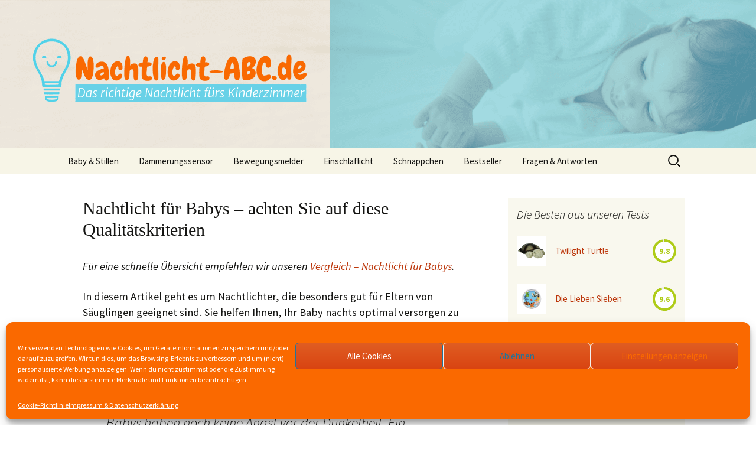

--- FILE ---
content_type: text/html; charset=UTF-8
request_url: https://www.nachtlicht-abc.de/nachtlicht-fragen-und-antworten/nachtlicht-fuer-babys-qualitaetskriterien/
body_size: 16503
content:
<!DOCTYPE html>
<!--[if IE 7]>
<html class="ie ie7" lang="de">
<![endif]-->
<!--[if IE 8]>
<html class="ie ie8" lang="de">
<![endif]-->
<!--[if !(IE 7) & !(IE 8)]><!-->
<html lang="de">
<!--<![endif]-->
<link rel="icon" href="https://www.nachtlicht-abc.de/wp-content/themes/twentythirteen-child_1/images/favicon.ico" type="image/x-icon">
<head>

	<meta charset="UTF-8">
	<meta name="viewport" content="width=device-width, initial-scale=1.0">
	<title>&#127772;4 Tipps: So finden Sie das richtige Nachtlicht für Babys &#128118;</title>
	<link rel="profile" href="http://gmpg.org/xfn/11">
	<link rel="pingback" href="https://www.nachtlicht-abc.de/xmlrpc.php">
	<!--[if lt IE 9]>
	<script src="https://www.nachtlicht-abc.de/wp-content/themes/twentythirteen/js/html5.js"></script>
	<![endif]-->
	<meta name='robots' content='index, follow, max-image-preview:large, max-snippet:-1, max-video-preview:-1' />
	<style>img:is([sizes="auto" i], [sizes^="auto," i]) { contain-intrinsic-size: 3000px 1500px }</style>
	
	<!-- This site is optimized with the Yoast SEO plugin v26.2 - https://yoast.com/wordpress/plugins/seo/ -->
	<meta name="description" content="Ein gutes Nachtlicht für Babys sollte 4 Qualitätskriterien erfüllen. Welche das sind, erfahren Sie hier. Wir vergleichen die besten Baby-Nachtlichter!" />
	<link rel="canonical" href="https://www.nachtlicht-abc.de/nachtlicht-fragen-und-antworten/nachtlicht-fuer-babys-qualitaetskriterien/" />
	<meta property="og:locale" content="de_DE" />
	<meta property="og:type" content="article" />
	<meta property="og:title" content="&#127772;4 Tipps: So finden Sie das richtige Nachtlicht für Babys &#128118;" />
	<meta property="og:description" content="Ein gutes Nachtlicht für Babys sollte 4 Qualitätskriterien erfüllen. Welche das sind, erfahren Sie hier. Wir vergleichen die besten Baby-Nachtlichter!" />
	<meta property="og:url" content="https://www.nachtlicht-abc.de/nachtlicht-fragen-und-antworten/nachtlicht-fuer-babys-qualitaetskriterien/" />
	<meta property="og:site_name" content="Nachtlicht-ABC.de" />
	<meta property="article:published_time" content="2015-03-27T18:31:52+00:00" />
	<meta property="article:modified_time" content="2015-09-03T16:37:03+00:00" />
	<meta property="og:image" content="https://www.nachtlicht-abc.de/wp-content/uploads/2015/03/baby-303068_1280.jpg" />
	<meta property="og:image:width" content="1280" />
	<meta property="og:image:height" content="853" />
	<meta property="og:image:type" content="image/jpeg" />
	<meta name="author" content="Peter Soltau" />
	<meta name="twitter:label1" content="Verfasst von" />
	<meta name="twitter:data1" content="Peter Soltau" />
	<meta name="twitter:label2" content="Geschätzte Lesezeit" />
	<meta name="twitter:data2" content="2 Minuten" />
	<script type="application/ld+json" class="yoast-schema-graph">{"@context":"https://schema.org","@graph":[{"@type":"WebPage","@id":"https://www.nachtlicht-abc.de/nachtlicht-fragen-und-antworten/nachtlicht-fuer-babys-qualitaetskriterien/","url":"https://www.nachtlicht-abc.de/nachtlicht-fragen-und-antworten/nachtlicht-fuer-babys-qualitaetskriterien/","name":"&#127772;4 Tipps: So finden Sie das richtige Nachtlicht für Babys &#128118;","isPartOf":{"@id":"https://www.nachtlicht-abc.de/#website"},"primaryImageOfPage":{"@id":"https://www.nachtlicht-abc.de/nachtlicht-fragen-und-antworten/nachtlicht-fuer-babys-qualitaetskriterien/#primaryimage"},"image":{"@id":"https://www.nachtlicht-abc.de/nachtlicht-fragen-und-antworten/nachtlicht-fuer-babys-qualitaetskriterien/#primaryimage"},"thumbnailUrl":"https://www.nachtlicht-abc.de/wp-content/uploads/2015/03/baby-303068_1280.jpg","datePublished":"2015-03-27T18:31:52+00:00","dateModified":"2015-09-03T16:37:03+00:00","author":{"@id":"https://www.nachtlicht-abc.de/#/schema/person/064a12e75aa0c02d902c11010b533283"},"description":"Ein gutes Nachtlicht für Babys sollte 4 Qualitätskriterien erfüllen. Welche das sind, erfahren Sie hier. Wir vergleichen die besten Baby-Nachtlichter!","breadcrumb":{"@id":"https://www.nachtlicht-abc.de/nachtlicht-fragen-und-antworten/nachtlicht-fuer-babys-qualitaetskriterien/#breadcrumb"},"inLanguage":"de","potentialAction":[{"@type":"ReadAction","target":["https://www.nachtlicht-abc.de/nachtlicht-fragen-und-antworten/nachtlicht-fuer-babys-qualitaetskriterien/"]}]},{"@type":"ImageObject","inLanguage":"de","@id":"https://www.nachtlicht-abc.de/nachtlicht-fragen-und-antworten/nachtlicht-fuer-babys-qualitaetskriterien/#primaryimage","url":"https://www.nachtlicht-abc.de/wp-content/uploads/2015/03/baby-303068_1280.jpg","contentUrl":"https://www.nachtlicht-abc.de/wp-content/uploads/2015/03/baby-303068_1280.jpg","width":1280,"height":853,"caption":"Nachtlicht Baby Tipps Empfehlungen"},{"@type":"BreadcrumbList","@id":"https://www.nachtlicht-abc.de/nachtlicht-fragen-und-antworten/nachtlicht-fuer-babys-qualitaetskriterien/#breadcrumb","itemListElement":[{"@type":"ListItem","position":1,"name":"Home","item":"https://www.nachtlicht-abc.de/"},{"@type":"ListItem","position":2,"name":"Nachtlicht für Babys &#8211; achten Sie auf diese Qualitätskriterien"}]},{"@type":"WebSite","@id":"https://www.nachtlicht-abc.de/#website","url":"https://www.nachtlicht-abc.de/","name":"Nachtlicht-ABC.de","description":"Das richtige Nachtlicht fürs Kinderzimmer","potentialAction":[{"@type":"SearchAction","target":{"@type":"EntryPoint","urlTemplate":"https://www.nachtlicht-abc.de/?s={search_term_string}"},"query-input":{"@type":"PropertyValueSpecification","valueRequired":true,"valueName":"search_term_string"}}],"inLanguage":"de"},{"@type":"Person","@id":"https://www.nachtlicht-abc.de/#/schema/person/064a12e75aa0c02d902c11010b533283","name":"Peter Soltau","image":{"@type":"ImageObject","inLanguage":"de","@id":"https://www.nachtlicht-abc.de/#/schema/person/image/","url":"https://secure.gravatar.com/avatar/865bc51e2312bff241ae2bb1f705d8073ab9a88fe7f698415e3686fa7508bef7?s=96&d=mm&r=g","contentUrl":"https://secure.gravatar.com/avatar/865bc51e2312bff241ae2bb1f705d8073ab9a88fe7f698415e3686fa7508bef7?s=96&d=mm&r=g","caption":"Peter Soltau"},"url":"https://www.nachtlicht-abc.de/author/peter/"}]}</script>
	<!-- / Yoast SEO plugin. -->


<link rel="alternate" type="application/rss+xml" title="Nachtlicht-ABC.de &raquo; Feed" href="https://www.nachtlicht-abc.de/feed/" />
<link rel="alternate" type="application/rss+xml" title="Nachtlicht-ABC.de &raquo; Kommentar-Feed" href="https://www.nachtlicht-abc.de/comments/feed/" />
<link rel="alternate" type="application/rss+xml" title="Nachtlicht-ABC.de &raquo; Nachtlicht für Babys &#8211; achten Sie auf diese Qualitätskriterien-Kommentar-Feed" href="https://www.nachtlicht-abc.de/nachtlicht-fragen-und-antworten/nachtlicht-fuer-babys-qualitaetskriterien/feed/" />
<link rel='stylesheet' id='cmplz-general-css' href='https://www.nachtlicht-abc.de/wp-content/plugins/complianz-gdpr/assets/css/cookieblocker.min.css?ver=1754639895' media='all' />
<link rel='stylesheet' id='crp-style-text-only-css' href='https://www.nachtlicht-abc.de/wp-content/plugins/contextual-related-posts/css/text-only.min.css?ver=4.1.0' media='all' />
<link rel='stylesheet' id='twentythirteen-fonts-css' href='https://www.nachtlicht-abc.de/wp-content/themes/twentythirteen/fonts/source-sans-pro-plus-bitter.css?ver=20230328' media='all' />
<link rel='stylesheet' id='genericons-css' href='https://www.nachtlicht-abc.de/wp-content/themes/twentythirteen/genericons/genericons.css?ver=3.0.3' media='all' />
<link rel='stylesheet' id='twentythirteen-style-css' href='https://www.nachtlicht-abc.de/wp-content/themes/twentythirteen-child_1/style.css?ver=20250415' media='all' />
<link rel='stylesheet' id='twentythirteen-block-style-css' href='https://www.nachtlicht-abc.de/wp-content/themes/twentythirteen/css/blocks.css?ver=20240520' media='all' />
<link rel='stylesheet' id='tablepress-default-css' href='https://www.nachtlicht-abc.de/wp-content/tablepress-combined.min.css?ver=69' media='all' />
<link rel='stylesheet' id='aawp-styles-css' href='https://www.nachtlicht-abc.de/wp-content/plugins/aawp/public/assets/css/styles.min.css?ver=3.13' media='all' />
<script src="https://www.nachtlicht-abc.de/wp-includes/js/jquery/jquery.min.js?ver=3.7.1" id="jquery-core-js"></script>
<script src="https://www.nachtlicht-abc.de/wp-includes/js/jquery/jquery-migrate.min.js?ver=3.4.1" id="jquery-migrate-js"></script>
<script id="jquery-js-after">
jQuery(document).ready(function() {
	jQuery(".614186905044c51995a869dc8f4584e4").click(function() {
		jQuery.post(
			"https://www.nachtlicht-abc.de/wp-admin/admin-ajax.php", {
				"action": "quick_adsense_onpost_ad_click",
				"quick_adsense_onpost_ad_index": jQuery(this).attr("data-index"),
				"quick_adsense_nonce": "68afbcb8bd",
			}, function(response) { }
		);
	});
});
</script>
<script src="https://www.nachtlicht-abc.de/wp-content/themes/twentythirteen/js/functions.js?ver=20230526" id="twentythirteen-script-js" defer data-wp-strategy="defer"></script>
<link rel="https://api.w.org/" href="https://www.nachtlicht-abc.de/wp-json/" /><link rel="alternate" title="JSON" type="application/json" href="https://www.nachtlicht-abc.de/wp-json/wp/v2/posts/510" /><link rel="EditURI" type="application/rsd+xml" title="RSD" href="https://www.nachtlicht-abc.de/xmlrpc.php?rsd" />
<meta name="generator" content="WordPress 6.8.3" />
<link rel='shortlink' href='https://www.nachtlicht-abc.de/?p=510' />
<link rel="alternate" title="oEmbed (JSON)" type="application/json+oembed" href="https://www.nachtlicht-abc.de/wp-json/oembed/1.0/embed?url=https%3A%2F%2Fwww.nachtlicht-abc.de%2Fnachtlicht-fragen-und-antworten%2Fnachtlicht-fuer-babys-qualitaetskriterien%2F" />
<link rel="alternate" title="oEmbed (XML)" type="text/xml+oembed" href="https://www.nachtlicht-abc.de/wp-json/oembed/1.0/embed?url=https%3A%2F%2Fwww.nachtlicht-abc.de%2Fnachtlicht-fragen-und-antworten%2Fnachtlicht-fuer-babys-qualitaetskriterien%2F&#038;format=xml" />
<style type="text/css">.aawp .aawp-tb__row--highlight{background-color:#a7dbd8;}.aawp .aawp-tb__row--highlight{color:#000000;}.aawp .aawp-tb__row--highlight a{color:#000000;}</style><style id="mystickymenu" type="text/css">#mysticky-nav { width:100%; position: static; height: auto !important; }#mysticky-nav.wrapfixed { position:fixed; left: 0px; margin-top:0px;  z-index: 100000; -webkit-transition: 0.2s; -moz-transition: 0.2s; -o-transition: 0.2s; transition: 0.2s; -ms-filter:"progid:DXImageTransform.Microsoft.Alpha(Opacity=90)"; filter: alpha(opacity=90); opacity:0.9; background-color: #fb6900;}#mysticky-nav.wrapfixed .myfixed{ background-color: #fb6900; position: relative;top: auto;left: auto;right: auto;}.myfixed { margin:0 auto!important; float:none!important; border:0px!important; background:none!important; max-width:100%!important; }</style>			<style type="text/css">
																															</style>
						<style>.cmplz-hidden {
					display: none !important;
				}</style>	<style type="text/css" id="twentythirteen-header-css">
		.site-header {
		background: url(https://www.nachtlicht-abc.de/wp-content/uploads/2019/04/nachtlicht_headergrafik_neuesLogo2-compressor.png) no-repeat scroll top;
		background-size: 1600px auto;
	}
	@media (max-width: 767px) {
		.site-header {
			background-size: 768px auto;
		}
	}
	@media (max-width: 359px) {
		.site-header {
			background-size: 360px auto;
		}
	}
			.site-title,
	.site-description {
		position: absolute;
		clip-path: inset(50%);
	}
			</style>
	<link rel="icon" href="https://www.nachtlicht-abc.de/wp-content/uploads/2019/09/cropped-logo_gluehbirne_quadratisch-32x32.png" sizes="32x32" />
<link rel="icon" href="https://www.nachtlicht-abc.de/wp-content/uploads/2019/09/cropped-logo_gluehbirne_quadratisch-192x192.png" sizes="192x192" />
<link rel="apple-touch-icon" href="https://www.nachtlicht-abc.de/wp-content/uploads/2019/09/cropped-logo_gluehbirne_quadratisch-180x180.png" />
<meta name="msapplication-TileImage" content="https://www.nachtlicht-abc.de/wp-content/uploads/2019/09/cropped-logo_gluehbirne_quadratisch-270x270.png" />
		<style id="wp-custom-css">
			.entry-meta {display: none;}

.styles #page {

    background-color: #fff !important;
}


		</style>
		



</head>

<body

class="wp-singular post-template-default single single-post postid-510 single-format-standard wp-embed-responsive wp-theme-twentythirteen wp-child-theme-twentythirteen-child_1 aawp-custom sidebar">

<!-- Google Tag Manager
<noscript><iframe src="//www.googletagmanager.com/ns.html?id=GTM-NC28R5"
height="0" width="0" style="display:none;visibility:hidden"></iframe></noscript>
<script>(function(w,d,s,l,i){w[l]=w[l]||[];w[l].push({'gtm.start':
new Date().getTime(),event:'gtm.js'});var f=d.getElementsByTagName(s)[0],
j=d.createElement(s),dl=l!='dataLayer'?'&l='+l:'';j.async=true;j.src=
'//www.googletagmanager.com/gtm.js?id='+i+dl;f.parentNode.insertBefore(j,f);
})(window,document,'script','dataLayer','GTM-NC28R5');</script>
<!-- End Google Tag Manager -->

	<div id="page" class="hfeed site">
		<header id="masthead" class="site-header" role="banner">
			<a class="home-link" href="https://www.nachtlicht-abc.de/" title="Nachtlicht-ABC.de" rel="home">
				<!--<img class="header-logo" src="http://www.nachtlicht-abc.de/wp-content/themes/twentythirteen-child_1/images/nachtlicht_headergrafik_1600_260.png" />-->
                                <h1 class="site-title">Nachtlicht-ABC.de</h1>
				<h2 class="site-description">Das richtige Nachtlicht fürs Kinderzimmer</h2>
			</a>

			<div id="navbar" class="navbar">
				<nav id="site-navigation" class="navigation main-navigation" role="navigation">
					<button class="menu-toggle">Menü</button>
					<a class="screen-reader-text skip-link" href="#content" title="Zum Inhalt springen">Zum Inhalt springen</a>
					<div class="menu-hauptmenue-container"><ul id="primary-menu" class="nav-menu"><li id="menu-item-688" class="menu-item menu-item-type-custom menu-item-object-custom menu-item-has-children menu-item-688"><a title="Nachtlichter für Babys und zum Stillen">Baby &#038; Stillen</a>
<ul class="sub-menu">
	<li id="menu-item-689" class="menu-item menu-item-type-taxonomy menu-item-object-category menu-item-689"><a href="https://www.nachtlicht-abc.de/category/test-nachtlicht-fuer-babys/" title="Test Nachtlicht für Babys">Tests</a></li>
	<li id="menu-item-139" class="menu-item menu-item-type-post_type menu-item-object-page menu-item-139"><a href="https://www.nachtlicht-abc.de/vergleich-nachtlicht-babys/" title="Vergleich Tabelle Nachtlicht für Babys">Vergleichstabelle</a></li>
</ul>
</li>
<li id="menu-item-684" class="menu-item menu-item-type-custom menu-item-object-custom menu-item-has-children menu-item-684"><a title="Nachtlichter mit Dämmerungssensor">Dämmerungssensor</a>
<ul class="sub-menu">
	<li id="menu-item-685" class="menu-item menu-item-type-taxonomy menu-item-object-category menu-item-685"><a href="https://www.nachtlicht-abc.de/category/test-nachtlicht-fuers-kinderzimmer/" title="Test Nachtlicht mit Dämmerungssensor">Tests</a></li>
	<li id="menu-item-137" class="menu-item menu-item-type-post_type menu-item-object-page menu-item-137"><a href="https://www.nachtlicht-abc.de/vergleich-nachtlicht-kinder/" title="Vergleich Tabelle Nachtlicht mit Dämmerungssensor">Vergleichstabelle</a></li>
</ul>
</li>
<li id="menu-item-686" class="menu-item menu-item-type-custom menu-item-object-custom menu-item-has-children menu-item-686"><a title="Nachtlicht mit Bewegungsmelder">Bewegungsmelder</a>
<ul class="sub-menu">
	<li id="menu-item-687" class="menu-item menu-item-type-taxonomy menu-item-object-category menu-item-687"><a href="https://www.nachtlicht-abc.de/category/test-nachtlicht-mit-bewegungsmelder/" title="Test Nachtlicht mit Bewegungsmelder">Tests</a></li>
	<li id="menu-item-164" class="menu-item menu-item-type-post_type menu-item-object-page menu-item-164"><a href="https://www.nachtlicht-abc.de/vergleich-nachtlicht-mit-bewegungsmelder/" title="Vergleich Tabelle Nachtlicht mit Bewegungsmelder">Vergleichstabelle</a></li>
</ul>
</li>
<li id="menu-item-1931" class="menu-item menu-item-type-custom menu-item-object-custom menu-item-has-children menu-item-1931"><a>Einschlaflicht</a>
<ul class="sub-menu">
	<li id="menu-item-1930" class="menu-item menu-item-type-post_type menu-item-object-page menu-item-1930"><a href="https://www.nachtlicht-abc.de/einschlaflicht-schlummerlicht/">Übersicht</a></li>
	<li id="menu-item-1933" class="menu-item menu-item-type-custom menu-item-object-custom menu-item-has-children menu-item-1933"><a>Tests</a>
	<ul class="sub-menu">
		<li id="menu-item-1932" class="menu-item menu-item-type-taxonomy menu-item-object-category menu-item-1932"><a href="https://www.nachtlicht-abc.de/category/test-einschlaflicht-schlummerlicht/">Alle Tests</a></li>
		<li id="menu-item-148" class="menu-item menu-item-type-post_type menu-item-object-page menu-item-148"><a href="https://www.nachtlicht-abc.de/einschlaflicht-schlummerlicht/vergleich-nachtlicht-schildkroete/" title="Test Einschlaflicht als Schildkröte">Schildkröten</a></li>
		<li id="menu-item-163" class="menu-item menu-item-type-post_type menu-item-object-page menu-item-163"><a href="https://www.nachtlicht-abc.de/einschlaflicht-schlummerlicht/vergleich-nachtlicht-sternenhimmel/" title="Test Einschlaflicht mit Sternenhimmel Projektion">Sternenhimmel</a></li>
	</ul>
</li>
</ul>
</li>
<li id="menu-item-50" class="menu-item menu-item-type-post_type menu-item-object-page menu-item-50"><a href="https://www.nachtlicht-abc.de/nachtlicht-angebote/" title="Aktuelle Angebote für günstige Nachtlichter">Schnäppchen</a></li>
<li id="menu-item-1004" class="menu-item menu-item-type-post_type menu-item-object-page menu-item-1004"><a href="https://www.nachtlicht-abc.de/beliebte-nachtlichter-bestseller/" title="Die Verkaufsschlager aus der Kategorie Nachtlicht bei Amazon">Bestseller</a></li>
<li id="menu-item-988" class="menu-item menu-item-type-custom menu-item-object-custom menu-item-has-children menu-item-988"><a title="Fragen und Antworten zum Thema Nachtlicht">Fragen &#038; Antworten</a>
<ul class="sub-menu">
	<li id="menu-item-502" class="menu-item menu-item-type-taxonomy menu-item-object-category current-post-ancestor current-menu-parent current-post-parent menu-item-502"><a href="https://www.nachtlicht-abc.de/category/nachtlicht-fragen-und-antworten/" title="Was man über Nachtlichter wissen sollte">Hintergrundwissen</a></li>
	<li id="menu-item-501" class="menu-item menu-item-type-taxonomy menu-item-object-category menu-item-501"><a href="https://www.nachtlicht-abc.de/category/einschlafprobleme/" title="Was man gegen Einschlafprobleme machen kann">Einschlafprobleme</a></li>
</ul>
</li>
</ul></div>					<form role="search" method="get" class="search-form" action="https://www.nachtlicht-abc.de/">
				<label>
					<span class="screen-reader-text">Suche nach:</span>
					<input type="search" class="search-field" placeholder="Suchen …" value="" name="s" />
				</label>
				<input type="submit" class="search-submit" value="Suchen" />
			</form>				</nav><!-- #site-navigation -->
			</div><!-- #navbar -->
		</header><!-- #masthead -->

		<div id="main" class="site-main">

	<div id="primary" class="content-area">
		<div id="content" class="site-content" role="main">

						
				
<article id="post-510" class="post-510 post type-post status-publish format-standard has-post-thumbnail hentry category-nachtlicht-fragen-und-antworten">
	<header class="entry-header">
        
                
		
				<h1 class="entry-title">Nachtlicht für Babys &#8211; achten Sie auf diese Qualitätskriterien</h1>
		
		<div class="entry-meta">
			<span class="date"><a href="https://www.nachtlicht-abc.de/nachtlicht-fragen-und-antworten/nachtlicht-fuer-babys-qualitaetskriterien/" title="Permalink zu Nachtlicht für Babys &#8211; achten Sie auf diese Qualitätskriterien" rel="bookmark"><time class="entry-date" datetime="2015-03-27T19:31:52+01:00">27. März 2015</time></a></span><span class="categories-links"><a href="https://www.nachtlicht-abc.de/category/nachtlicht-fragen-und-antworten/" rel="category tag">Fragen &amp; Antworten</a></span><span class="author vcard"><a class="url fn n" href="https://www.nachtlicht-abc.de/author/peter/" title="Alle Beiträge von Peter Soltau anzeigen" rel="author">Peter Soltau</a></span>					</div><!-- .entry-meta -->
                <!-- 		
                <div class="artikelbild">
			<img width="604" height="270" src="https://www.nachtlicht-abc.de/wp-content/uploads/2015/03/baby-303068_1280-604x270.jpg" class="attachment-post-thumbnail size-post-thumbnail wp-post-image" alt="Nachtlicht Baby Tipps Empfehlungen" decoding="async" fetchpriority="high" />		</div>
		 -->
	</header><!-- .entry-header -->

		<div class="entry-content">
		<p><em>Für eine schnelle Übersicht empfehlen wir unseren <a title="Vergleich – Nachtlicht für Babys" href="/vergleich-nachtlicht-babys/">Vergleich &#8211; Nachtlicht für Babys</a>.</em></p>
<p>In diesem Artikel geht es um Nachtlichter, die besonders gut für Eltern von Säuglingen geeignet sind. Sie helfen Ihnen, Ihr Baby nachts optimal versorgen zu können und schaffen eine Umgebung, die für Eltern und Kind angenehm ist. Auf welche Qualitätskriterien Sie beim Kauf achten sollten, können Sie anhand unserer Checkliste herausfinden..</p>
<p><span id="more-510"></span></p>
<p>Vorweg sei nochmal deutlich gemacht:</p>
<blockquote><p>Babys haben noch keine Angst vor der Dunkelheit. Ein Baby-Nachtlicht ist daher vor allem sinnvoll für &#8211; Eltern!</p></blockquote>
<p><img decoding="async" class="alignleft wp-image-1124 size-thumbnail" src="http://www.nachtlicht-abc.de/wp-content/uploads/2015/07/icon_stillen_baby-150x150.jpg" alt="Icon Nachtlicht zum Stillen für Babys" width="150" height="150" srcset="https://www.nachtlicht-abc.de/wp-content/uploads/2015/07/icon_stillen_baby-150x150.jpg 150w, https://www.nachtlicht-abc.de/wp-content/uploads/2015/07/icon_stillen_baby-300x300.jpg 300w, https://www.nachtlicht-abc.de/wp-content/uploads/2015/07/icon_stillen_baby-48x48.jpg 48w, https://www.nachtlicht-abc.de/wp-content/uploads/2015/07/icon_stillen_baby-250x250.jpg 250w, https://www.nachtlicht-abc.de/wp-content/uploads/2015/07/icon_stillen_baby-180x180.jpg 180w, https://www.nachtlicht-abc.de/wp-content/uploads/2015/07/icon_stillen_baby-301x300.jpg 301w, https://www.nachtlicht-abc.de/wp-content/uploads/2015/07/icon_stillen_baby-501x500.jpg 501w, https://www.nachtlicht-abc.de/wp-content/uploads/2015/07/icon_stillen_baby.jpg 541w" sizes="(max-width: 150px) 100vw, 150px" />Sie werden dankbar sein, nachts etwas Licht zur Verfügung zu haben, wenn Ihr Baby gestillt oder gewickelt werden muss. Noch dankbarer sind Sie, wenn das Licht schön schummrig ist und niemanden wacher macht, als unbedingt notwendig, aber hell genug, um alle Handgriffe sicher durchführen zu können. Alle hier vorgestellten Nachtlichter haben wir in der Hand gehabt und ausführlich getestet &#8211; teilweise im realen Kinder- und Babyalltag. Ehrensache!</p>
<h4>Qualitätskriterien für ein Nachtlicht für Babys</h4>
<p>Ein Nachtlicht für Babys sollte folgende Qualitätskriterien erfüllen, damit sowohl Eltern, als auch der Nachwuchs Freude daran haben:</p>
<ol>
<li><strong>Geprüfte Sicherheit:</strong> Natürlich darf man von einem Anbieter wie Amazon erwarten, dass nur Geräte verkauft werden, die den gängigen Sicherheitsnormen entsprechen. Wir achten bei unseren Nachtlicht-Empfehlungen auf Siegel wie “GS – Geprüfte Sicherheit” oder TÜV-Prüfungen und namhafte Hersteller. Billigelektronik als Direktimport aus dubiosen Online-Shops gibt es hier nicht &#8211; und hat in der Nähe Ihres Babys auch nichts zu suchen!</li>
<li><strong>Nicht zu helles Licht:</strong> Das Licht darf weder Baby noch Eltern beim Schlafen stören. Das Licht sollte schummrig sein und an Mondlicht erinnern, das den Raum durch die zugezogenen Gardinen nur leicht erhellt. Es sollte dabei aber hell genug sein, um nachts gut und sicher für den Nachwuchs sorgen zu können, wie z.B. das Baby zu stillen oder zu wickeln. Vor allem beim Wickeln ist man sehr, sehr dankbar für ein wenig Licht. 🙂</li>
<li><strong>Manueller Ein-/Aus-Schalter:</strong> Wie schon gesagt &#8211; ein Baby benötigt nachts kein Licht, um gut zu schlafen. Wenn die Eltern ihr Kind aber versorgen wollen, hilft ein wenig Licht sehr. Daher ist es wichtig, das Licht nach Bedarf einschalten zu können, damit das Schlafzimmer der Eltern bzw. das Babyzimmer nicht dauerhaft beleuchtet wird.</li>
<li><strong>Keine Ablenkung:</strong> Besonders für Babys sind Nachtlichter mit Projektion ungeeignet. Ein Nachtlicht für Babys sollte den Säugling nicht mit bunten, teilweise animierten tanzenden Formen und Farben ablenken. Sonst ist Ihr Nachwuchs nach dem nächtlichen Stillen oder Wickeln möglicherweise putzmunter. Und das möchte niemand. 😉</li>
</ol>
<p>Wenn Sie bei einem Nachtlicht für Babys auf diese Kriterien achten, sind Sie auf der sicheren Seite. Alle Nachtlichter, die wir empfehlen, erfüllen diese Qualitätskriterien.</p>
<h4>Weiterlesen:</h4>
<p><a title="Vergleich – Nachtlicht für Babys" href="/nachtlicht-fuer-babys/vergleich-nachtlicht-babys/">Vergleich &#8211; Nachtlicht für Babys</a><br />
<a href="/category/test-nachtlicht-fuer-babys/">Test &#8211; Nachtlicht für Babys</a></p>
<div class="614186905044c51995a869dc8f4584e4" data-index="1" style="float: none; margin:10px 0 10px 0; text-align:center;">
<div style="width:100%; text-align:right;">
<script async src="//pagead2.googlesyndication.com/pagead/js/adsbygoogle.js"></script>
<!-- Nachtlicht-ABC.de -->
<ins class="adsbygoogle"
     style="display:block"
     data-ad-client="ca-pub-5877332051735838"
     data-ad-slot="3661931708"
     data-ad-format="auto"></ins>
<script>
(adsbygoogle = window.adsbygoogle || []).push({});
</script>
<span style="font-size: 10px;">Werbung</div>
</div>

<div style="font-size: 0px; height: 0px; line-height: 0px; margin: 0; padding: 0; clear: both;"></div><div class="crp_related     crp-text-only"><br>-----------------------------------------------------------<br><h5>Andere Eltern haben auch gelesen:</h5><ul><li><a href="https://www.nachtlicht-abc.de/nachtlicht-fragen-und-antworten/ab-wann-ab-welchem-alter-nachtlicht-sinnvoll/"     class="crp_link post-503"><span class="crp_title">Ab welchem Alter ist ein Nachtlicht sinnvoll?</span></a></li><li><a href="https://www.nachtlicht-abc.de/nachtlicht-fragen-und-antworten/ist-ein-nachtlicht-schaedlich-fuer-mein-kind/"     class="crp_link post-506"><span class="crp_title">Ist ein Nachtlicht schädlich für mein Kind?</span></a></li><li><a href="https://www.nachtlicht-abc.de/nachtlicht-fragen-und-antworten/welches-nachtlicht-eignet-sich-fuer-welchen-einsatzzweck/"     class="crp_link post-625"><span class="crp_title">Welches Nachtlicht eignet sich für welchen Einsatzzweck?</span></a></li><li><a href="https://www.nachtlicht-abc.de/vergleich-nachtlicht-babys/"     class="crp_link page-132"><span class="crp_title">Vergleich - Nachtlicht für Eltern mit Babys</span></a></li><li><a href="https://www.nachtlicht-abc.de/nachtlicht-fragen-und-antworten/wie-neugeborene-und-babys-besser-einschlafen/"     class="crp_link post-1969"><span class="crp_title">Wie Neugeborene und Babys besser einschlafen</span></a></li></ul><div class="crp_clear"></div></div>	</div><!-- .entry-content -->
	
	<footer class="entry-meta">
		
			</footer><!-- .entry-meta -->
</article><!-- #post -->
						<nav class="navigation post-navigation">
		<h1 class="screen-reader-text">
			Beitragsnavigation		</h1>
		<div class="nav-links">

			<a href="https://www.nachtlicht-abc.de/nachtlicht-fragen-und-antworten/ist-ein-nachtlicht-schaedlich-fuer-mein-kind/" rel="prev"><span class="meta-nav">&larr;</span> Ist ein Nachtlicht schädlich für mein Kind?</a>			<a href="https://www.nachtlicht-abc.de/nachtlicht-fragen-und-antworten/nachtlicht-mit-bewegungsmelder-perfekt-fuer-dunkle-flure/" rel="next">Nachtlicht mit Bewegungsmelder &#8211; perfekt für dunkle Flure <span class="meta-nav">&rarr;</span></a>
		</div><!-- .nav-links -->
	</nav><!-- .navigation -->
						
<div id="comments" class="comments-area">

	
	
</div><!-- #comments -->

			
		</div><!-- #content -->
	</div><!-- #primary -->

	<div id="tertiary" class="sidebar-container" role="complementary">
		<div class="sidebar-inner">
			<div class="widget-area">
				<aside id="cwp_top_products_widget-7" class="widget widget_cwp_top_products_widget"><h3 class="widget-title">Die Besten aus unseren Tests</h3><ul>
	<li class="cwp-popular-review">

			<div class="cwp_rev_image wppr-col">
			<a href="https://www.nachtlicht-abc.de/test-nachtlicht-mit-projektion/test-cloudb-twilight-turtle/" class="wppr-col" title="Twilight Turtle" rel="noopener">
				<img src="https://www.nachtlicht-abc.de/wp-content/uploads/2015/05/nachtlicht_schildkroete_CloudB_7323z_Twilight_Turtle_Classic.jpg" alt="Twilight Turtle">
			</a>
		</div>
		
	<div class="wppr-post-title wppr-col">
		<a href="https://www.nachtlicht-abc.de/test-nachtlicht-mit-projektion/test-cloudb-twilight-turtle/" class="wppr-col" title="Twilight Turtle" rel="noopener">
			Twilight Turtle		</a>
	</div>

					<div class="review-grade-widget wppr-col">
			<div class="review-wu-grade-content ">
				<div class="wppr-c100 wppr-p98 wppr-very-good">
					<span>9.8</span>
					<div class="wppr-slice">
						<div class="wppr-bar " style="
		-webkit-transform: rotate(352.8deg);
		-ms-transform: rotate(352.8deg);
		transform: rotate(352.8deg);
		"></div>
						<div class="wppr-fill " style=""></div>
					</div>
					<div class="wppr-slice-center"></div>
				</div>
			</div>
		</div>
		
		</li>
			<li class="cwp-popular-review">

			<div class="cwp_rev_image wppr-col">
			<a href="https://www.nachtlicht-abc.de/test-nachtlicht-fuer-babys/test-nachtlicht-die-spiegelburg-die-lieben-sieben/" class="wppr-col" title="Die Lieben Sieben" rel="noopener">
				<img src="https://www.nachtlicht-abc.de/wp-content/uploads/2015/05/Nachtlicht_Kinder_Die-Spiegelburg-Die-Lieben-Sieben-Nachtlicht.jpg" alt="Die Lieben Sieben">
			</a>
		</div>
		
	<div class="wppr-post-title wppr-col">
		<a href="https://www.nachtlicht-abc.de/test-nachtlicht-fuer-babys/test-nachtlicht-die-spiegelburg-die-lieben-sieben/" class="wppr-col" title="Die Lieben Sieben" rel="noopener">
			Die Lieben Sieben		</a>
	</div>

					<div class="review-grade-widget wppr-col">
			<div class="review-wu-grade-content ">
				<div class="wppr-c100 wppr-p96 wppr-very-good">
					<span>9.6</span>
					<div class="wppr-slice">
						<div class="wppr-bar " style="
		-webkit-transform: rotate(345.6deg);
		-ms-transform: rotate(345.6deg);
		transform: rotate(345.6deg);
		"></div>
						<div class="wppr-fill " style=""></div>
					</div>
					<div class="wppr-slice-center"></div>
				</div>
			</div>
		</div>
		
		</li>
			<li class="cwp-popular-review">

			<div class="cwp_rev_image wppr-col">
			<a href="https://www.nachtlicht-abc.de/test-nachtlicht-fuers-kinderzimmer/test-osram-47000-01-lunled/" class="wppr-col" title="Osram 47000-01" rel="noopener">
				<img src="https://www.nachtlicht-abc.de/wp-content/uploads/2015/08/Nachtlicht_Kinderzimmer_Osram_47000-01_Lunled.jpg" alt="Osram 47000-01">
			</a>
		</div>
		
	<div class="wppr-post-title wppr-col">
		<a href="https://www.nachtlicht-abc.de/test-nachtlicht-fuers-kinderzimmer/test-osram-47000-01-lunled/" class="wppr-col" title="Osram 47000-01" rel="noopener">
			Osram 47000-01		</a>
	</div>

					<div class="review-grade-widget wppr-col">
			<div class="review-wu-grade-content ">
				<div class="wppr-c100 wppr-p88 wppr-very-good">
					<span>8.8</span>
					<div class="wppr-slice">
						<div class="wppr-bar " style="
		-webkit-transform: rotate(316.8deg);
		-ms-transform: rotate(316.8deg);
		transform: rotate(316.8deg);
		"></div>
						<div class="wppr-fill " style=""></div>
					</div>
					<div class="wppr-slice-center"></div>
				</div>
			</div>
		</div>
		
		</li>
			<li class="cwp-popular-review">

			<div class="cwp_rev_image wppr-col">
			<a href="https://www.nachtlicht-abc.de/test-nachtlicht-mit-bewegungsmelder/test-osram-nightlux/" class="wppr-col" title="Osram Nightlux" rel="noopener">
				<img src="https://www.nachtlicht-abc.de/wp-content/uploads/2015/04/Nachtlicht_Bewegungsmelder_Osram_LED_Nightlux_LED-Nachtlicht_Bewegungsmelder_Helligkeitssensor.jpg" alt="Osram Nightlux">
			</a>
		</div>
		
	<div class="wppr-post-title wppr-col">
		<a href="https://www.nachtlicht-abc.de/test-nachtlicht-mit-bewegungsmelder/test-osram-nightlux/" class="wppr-col" title="Osram Nightlux" rel="noopener">
			Osram Nightlux		</a>
	</div>

					<div class="review-grade-widget wppr-col">
			<div class="review-wu-grade-content ">
				<div class="wppr-c100 wppr-p87 wppr-very-good">
					<span>8.7</span>
					<div class="wppr-slice">
						<div class="wppr-bar " style="
		-webkit-transform: rotate(313.2deg);
		-ms-transform: rotate(313.2deg);
		transform: rotate(313.2deg);
		"></div>
						<div class="wppr-fill " style=""></div>
					</div>
					<div class="wppr-slice-center"></div>
				</div>
			</div>
		</div>
		
		</li>
		</ul>
</aside><aside id="text-5" class="widget widget_text"><h3 class="widget-title">Sie sind auf der Suche nach einem Nachtlicht&#8230;</h3>			<div class="textwidget"><p><strong><a href="/category/test-nachtlicht-mit-bewegungsmelder/" title="Übersicht Nachtlichter mit Bewegungsmelder">...mit Bewegungsmelder?</a><br />
<a title="Für Babys" href="/category/test-nachtlicht-fuer-babys/">...für Babys?</a><br />
<a title="Für Kinder und das Kinderzimmer?" href="/category/test-nachtlicht-fuers-kinderzimmer/">...fürs Kinderzimmer?</a><br />
<a title="Einschlaflichter" href="/einschlaflicht-schlummerlicht/">...als Einschlafhilfe und Schlummerlicht?<br />
</a><a title="Vergleich – Nachtlicht Sternenhimmel" href="/einschlaflicht-schlummerlicht/vergleich-nachtlicht-sternenhimmel/">...mit Sternenhimmel-Projektion?</a></strong></p>
</div>
		</aside><aside id="text-7" class="widget widget_text"><h3 class="widget-title">Gleich mitkaufen: Wiederaufladbare Batterien</h3>			<div class="textwidget"><p>Für viele Nachtlichter, aber auch für Spielzeug benötigt man ständig neue Batterien. Mit diesen Akkus haben Sie stets welche zur Hand und sparen Geld! </p>
<p><strong>Klick aufs Bild für mehr Infos</strong></p>
<div style="text-align:center;"><a href="/test-nachtlicht-mit-projektion/unsere-empfehlung-ladegeraet-und-akkus-fuer-kinderspielzeug-nachtlichter/"><img src="https://www.nachtlicht-abc.de/wp-content/uploads/2015/07/Batterien_Eneloop_web-e1437741894158-210x150.jpg" alt="Eneloop Akkus für Spielzeug und Nachtlichter"></a></div>
</div>
		</aside><aside id="text-6" class="widget widget_text"><h3 class="widget-title">Tipp für Kinder ab 2</h3>			<div class="textwidget"><p><strong>3 Nachtlichter sind optimal:</strong></p>
<p>	1. <a title="Einschlaflichter" href="/einschlaflicht-schlummerlicht/">Einschlaflicht</a> für das Kinderzimmer: Es schaltet sich nach ca. 45 Min. selbst aus und hilft beim Einschlafen.</p>
<p>	2. Damit der Nachwuchs nachts nicht im Dunkeln aufwacht: ein <a title="Fürs Kinderzimmer" href="/category/test-nachtlicht-fuers-kinderzimmer/">Licht im Kinderzimmer</a>, das automatisch und stromsparend nur in der Nacht leuchtet.</p>
<p>	3. Im Flur: <a title="Nachtlicht mit Bewegungsmelder" href="/nachtlicht-mit-bewegungsmelder/nachtlicht-mit-bewegungsmelder-perfekt-fuer-dunkle-flure/">Licht mit Bewegungsmelder</a>, das nur leuchtet, wenn sich jemand davor bewegt. Praktisch z.B. für den nächtlichen Gang zur Toilette.</p>
</div>
		</aside><aside id="nav_menu-2" class="widget widget_nav_menu"><nav class="menu-widget-seite-container" aria-label="Menü"><ul id="menu-widget-seite" class="menu"><li id="menu-item-1986" class="menu-item menu-item-type-post_type menu-item-object-page menu-item-1986"><a href="https://www.nachtlicht-abc.de/cookie-richtlinie-eu/">Cookie-Richtlinie (EU)</a></li>
<li id="menu-item-1988" class="menu-item menu-item-type-post_type menu-item-object-page menu-item-privacy-policy menu-item-1988"><a rel="privacy-policy" href="https://www.nachtlicht-abc.de/impressum/">Impressum &#038; Datenschutzerklärung</a></li>
</ul></nav></aside>			</div><!-- .widget-area -->
		</div><!-- .sidebar-inner -->
	</div><!-- #tertiary -->

		</div><!-- #main -->
		<footer id="colophon" class="site-footer" role="contentinfo">
				<div id="secondary" class="sidebar-container" role="complementary">
		<div class="widget-area">
			<aside id="cwp_top_products_widget-3" class="widget widget_cwp_top_products_widget"><h3 class="widget-title">Baby &#038; Stillen</h3><ul>
	<li class="cwp-popular-review">

	
	<div class="wppr-post-title wppr-col wppr-no-image">
		<a href="https://www.nachtlicht-abc.de/test-nachtlicht-fuer-babys/test-nachtlicht-die-spiegelburg-die-lieben-sieben/" class="wppr-col" title="Die Lieben Sieben" rel="noopener">
			Die Lieben Sieben		</a>
	</div>

					<div class="review-grade-widget wppr-col">
			<div class="review-wu-grade-content ">
				<div class="wppr-c100 wppr-p96 wppr-very-good">
					<span>9.6</span>
					<div class="wppr-slice">
						<div class="wppr-bar " style="
		-webkit-transform: rotate(345.6deg);
		-ms-transform: rotate(345.6deg);
		transform: rotate(345.6deg);
		"></div>
						<div class="wppr-fill " style=""></div>
					</div>
					<div class="wppr-slice-center"></div>
				</div>
			</div>
		</div>
		
		</li>
			<li class="cwp-popular-review">

	
	<div class="wppr-post-title wppr-col wppr-no-image">
		<a href="https://www.nachtlicht-abc.de/test-nachtlicht-fuer-babys/test-reer-5062-led-mit-ein-aus-schalter/" class="wppr-col" title="reer 5062 LED" rel="noopener">
			reer 5062 LED		</a>
	</div>

					<div class="review-grade-widget wppr-col">
			<div class="review-wu-grade-content ">
				<div class="wppr-c100 wppr-p84 wppr-very-good">
					<span>8.4</span>
					<div class="wppr-slice">
						<div class="wppr-bar " style="
		-webkit-transform: rotate(302.4deg);
		-ms-transform: rotate(302.4deg);
		transform: rotate(302.4deg);
		"></div>
						<div class="wppr-fill " style=""></div>
					</div>
					<div class="wppr-slice-center"></div>
				</div>
			</div>
		</div>
		
		</li>
			<li class="cwp-popular-review">

	
	<div class="wppr-post-title wppr-col wppr-no-image">
		<a href="https://www.nachtlicht-abc.de/test-nachtlicht-fuer-babys/test-nachtlicht-eule-latitude-332928/" class="wppr-col" title="Latitude Eule" rel="noopener">
			Latitude Eule		</a>
	</div>

					<div class="review-grade-widget wppr-col">
			<div class="review-wu-grade-content ">
				<div class="wppr-c100 wppr-p82 wppr-very-good">
					<span>8.2</span>
					<div class="wppr-slice">
						<div class="wppr-bar " style="
		-webkit-transform: rotate(295.2deg);
		-ms-transform: rotate(295.2deg);
		transform: rotate(295.2deg);
		"></div>
						<div class="wppr-fill " style=""></div>
					</div>
					<div class="wppr-slice-center"></div>
				</div>
			</div>
		</div>
		
		</li>
			<li class="cwp-popular-review">

	
	<div class="wppr-post-title wppr-col wppr-no-image">
		<a href="https://www.nachtlicht-abc.de/test-nachtlicht-fuer-babys/test-babymoov-nachtlicht-mit-ein-aus-schalter/" class="wppr-col" title="babymoov" rel="noopener">
			babymoov		</a>
	</div>

					<div class="review-grade-widget wppr-col">
			<div class="review-wu-grade-content ">
				<div class="wppr-c100 wppr-p78 wppr-very-good">
					<span>7.8</span>
					<div class="wppr-slice">
						<div class="wppr-bar " style="
		-webkit-transform: rotate(280.8deg);
		-ms-transform: rotate(280.8deg);
		transform: rotate(280.8deg);
		"></div>
						<div class="wppr-fill " style=""></div>
					</div>
					<div class="wppr-slice-center"></div>
				</div>
			</div>
		</div>
		
		</li>
			<li class="cwp-popular-review">

	
	<div class="wppr-post-title wppr-col wppr-no-image">
		<a href="https://www.nachtlicht-abc.de/test-nachtlicht-fuer-babys/test-reer-52010-mummy-and-me-nachtlicht-zum-stillen/" class="wppr-col" title="reer Mummy & Me" rel="noopener">
			reer Mummy & Me		</a>
	</div>

					<div class="review-grade-widget wppr-col">
			<div class="review-wu-grade-content ">
				<div class="wppr-c100 wppr-p76 wppr-very-good">
					<span>7.6</span>
					<div class="wppr-slice">
						<div class="wppr-bar " style="
		-webkit-transform: rotate(273.6deg);
		-ms-transform: rotate(273.6deg);
		transform: rotate(273.6deg);
		"></div>
						<div class="wppr-fill " style=""></div>
					</div>
					<div class="wppr-slice-center"></div>
				</div>
			</div>
		</div>
		
		</li>
			<li class="cwp-popular-review">

	
	<div class="wppr-post-title wppr-col wppr-no-image">
		<a href="https://www.nachtlicht-abc.de/test-nachtlicht-fuer-babys/test-nachtlicht-chicco-magische-laterne/" class="wppr-col" title="Chicco Mag. Laterne" rel="noopener">
			Chicco Mag. Laterne		</a>
	</div>

					<div class="review-grade-widget wppr-col">
			<div class="review-wu-grade-content ">
				<div class="wppr-c100 wppr-p36 wppr-not-bad">
					<span>3.6</span>
					<div class="wppr-slice">
						<div class="wppr-bar " style="
		-webkit-transform: rotate(129.6deg);
		-ms-transform: rotate(129.6deg);
		transform: rotate(129.6deg);
		"></div>
						<div class="wppr-fill " style=""></div>
					</div>
					<div class="wppr-slice-center"></div>
				</div>
			</div>
		</div>
		
		</li>
		</ul>
</aside><aside id="cwp_top_products_widget-4" class="widget widget_cwp_top_products_widget"><h3 class="widget-title">Dämmerungssensor</h3><ul>
	<li class="cwp-popular-review">

	
	<div class="wppr-post-title wppr-col wppr-no-image">
		<a href="https://www.nachtlicht-abc.de/test-nachtlicht-fuers-kinderzimmer/test-osram-47000-01-lunled/" class="wppr-col" title="Osram 47000-01" rel="noopener">
			Osram 47000-01		</a>
	</div>

					<div class="review-grade-widget wppr-col">
			<div class="review-wu-grade-content ">
				<div class="wppr-c100 wppr-p88 wppr-very-good">
					<span>8.8</span>
					<div class="wppr-slice">
						<div class="wppr-bar " style="
		-webkit-transform: rotate(316.8deg);
		-ms-transform: rotate(316.8deg);
		transform: rotate(316.8deg);
		"></div>
						<div class="wppr-fill " style=""></div>
					</div>
					<div class="wppr-slice-center"></div>
				</div>
			</div>
		</div>
		
		</li>
			<li class="cwp-popular-review">

	
	<div class="wppr-post-title wppr-col wppr-no-image">
		<a href="https://www.nachtlicht-abc.de/test-nachtlicht-fuers-kinderzimmer/test-reer-led-nachtlicht-5060/" class="wppr-col" title="reer LED 5060" rel="noopener">
			reer LED 5060		</a>
	</div>

					<div class="review-grade-widget wppr-col">
			<div class="review-wu-grade-content ">
				<div class="wppr-c100 wppr-p86 wppr-very-good">
					<span>8.6</span>
					<div class="wppr-slice">
						<div class="wppr-bar " style="
		-webkit-transform: rotate(309.6deg);
		-ms-transform: rotate(309.6deg);
		transform: rotate(309.6deg);
		"></div>
						<div class="wppr-fill " style=""></div>
					</div>
					<div class="wppr-slice-center"></div>
				</div>
			</div>
		</div>
		
		</li>
			<li class="cwp-popular-review">

	
	<div class="wppr-post-title wppr-col wppr-no-image">
		<a href="https://www.nachtlicht-abc.de/test-nachtlicht-fuers-kinderzimmer/test-reer-5061-led-mit-daemmerungssensor/" class="wppr-col" title="reer 5061 LED" rel="noopener">
			reer 5061 LED		</a>
	</div>

					<div class="review-grade-widget wppr-col">
			<div class="review-wu-grade-content ">
				<div class="wppr-c100 wppr-p82 wppr-very-good">
					<span>8.2</span>
					<div class="wppr-slice">
						<div class="wppr-bar " style="
		-webkit-transform: rotate(295.2deg);
		-ms-transform: rotate(295.2deg);
		transform: rotate(295.2deg);
		"></div>
						<div class="wppr-fill " style=""></div>
					</div>
					<div class="wppr-slice-center"></div>
				</div>
			</div>
		</div>
		
		</li>
			<li class="cwp-popular-review">

	
	<div class="wppr-post-title wppr-col wppr-no-image">
		<a href="https://www.nachtlicht-abc.de/test-nachtlicht-fuers-kinderzimmer/test-chicco-nachtlicht-led/" class="wppr-col" title="Chicco Nachtlicht" rel="noopener">
			Chicco Nachtlicht		</a>
	</div>

					<div class="review-grade-widget wppr-col">
			<div class="review-wu-grade-content ">
				<div class="wppr-c100 wppr-p62 wppr-good">
					<span>6.2</span>
					<div class="wppr-slice">
						<div class="wppr-bar " style="
		-webkit-transform: rotate(223.2deg);
		-ms-transform: rotate(223.2deg);
		transform: rotate(223.2deg);
		"></div>
						<div class="wppr-fill " style=""></div>
					</div>
					<div class="wppr-slice-center"></div>
				</div>
			</div>
		</div>
		
		</li>
			<li class="cwp-popular-review">

	
	<div class="wppr-post-title wppr-col wppr-no-image">
		<a href="https://www.nachtlicht-abc.de/test-nachtlicht-fuers-kinderzimmer/test-safety-1st-nachtlicht-mit-sensor/" class="wppr-col" title="Safety 1st" rel="noopener">
			Safety 1st		</a>
	</div>

					<div class="review-grade-widget wppr-col">
			<div class="review-wu-grade-content ">
				<div class="wppr-c100 wppr-p52 wppr-good">
					<span>5.2</span>
					<div class="wppr-slice">
						<div class="wppr-bar " style="
		-webkit-transform: rotate(187.2deg);
		-ms-transform: rotate(187.2deg);
		transform: rotate(187.2deg);
		"></div>
						<div class="wppr-fill " style=""></div>
					</div>
					<div class="wppr-slice-center"></div>
				</div>
			</div>
		</div>
		
		</li>
		</ul>
</aside><aside id="cwp_top_products_widget-5" class="widget widget_cwp_top_products_widget"><h3 class="widget-title">Bewegungsmelder </h3><ul>
	<li class="cwp-popular-review">

	
	<div class="wppr-post-title wppr-col wppr-no-image">
		<a href="https://www.nachtlicht-abc.de/test-nachtlicht-mit-bewegungsmelder/test-osram-nightlux/" class="wppr-col" title="Osram Nightlux" rel="noopener">
			Osram Nightlux		</a>
	</div>

					<div class="review-grade-widget wppr-col">
			<div class="review-wu-grade-content ">
				<div class="wppr-c100 wppr-p87 wppr-very-good">
					<span>8.7</span>
					<div class="wppr-slice">
						<div class="wppr-bar " style="
		-webkit-transform: rotate(313.2deg);
		-ms-transform: rotate(313.2deg);
		transform: rotate(313.2deg);
		"></div>
						<div class="wppr-fill " style=""></div>
					</div>
					<div class="wppr-slice-center"></div>
				</div>
			</div>
		</div>
		
		</li>
			<li class="cwp-popular-review">

	
	<div class="wppr-post-title wppr-col wppr-no-image">
		<a href="https://www.nachtlicht-abc.de/test-nachtlicht-mit-bewegungsmelder/test-omaker-m470-nachtlicht-taschenlampe/" class="wppr-col" title="Omaker M470" rel="noopener">
			Omaker M470		</a>
	</div>

					<div class="review-grade-widget wppr-col">
			<div class="review-wu-grade-content ">
				<div class="wppr-c100 wppr-p70 wppr-good">
					<span>7</span>
					<div class="wppr-slice">
						<div class="wppr-bar " style="
		-webkit-transform: rotate(252deg);
		-ms-transform: rotate(252deg);
		transform: rotate(252deg);
		"></div>
						<div class="wppr-fill " style=""></div>
					</div>
					<div class="wppr-slice-center"></div>
				</div>
			</div>
		</div>
		
		</li>
		</ul>
</aside><aside id="cwp_top_products_widget-6" class="widget widget_cwp_top_products_widget"><h3 class="widget-title">Einschlaflichter</h3><ul>
	<li class="cwp-popular-review">

	
	<div class="wppr-post-title wppr-col wppr-no-image">
		<a href="https://www.nachtlicht-abc.de/test-nachtlicht-mit-projektion/test-cloudb-twilight-turtle/" class="wppr-col" title="Twilight Turtle" rel="noopener">
			Twilight Turtle		</a>
	</div>

					<div class="review-grade-widget wppr-col">
			<div class="review-wu-grade-content ">
				<div class="wppr-c100 wppr-p98 wppr-very-good">
					<span>9.8</span>
					<div class="wppr-slice">
						<div class="wppr-bar " style="
		-webkit-transform: rotate(352.8deg);
		-ms-transform: rotate(352.8deg);
		transform: rotate(352.8deg);
		"></div>
						<div class="wppr-fill " style=""></div>
					</div>
					<div class="wppr-slice-center"></div>
				</div>
			</div>
		</div>
		
		</li>
			<li class="cwp-popular-review">

	
	<div class="wppr-post-title wppr-col wppr-no-image">
		<a href="https://www.nachtlicht-abc.de/test-nachtlicht-mit-projektion/test-ansmann-sternenlicht-nachtlicht-elefant/" class="wppr-col" title="ANSMANN Elefant" rel="noopener">
			ANSMANN Elefant		</a>
	</div>

					<div class="review-grade-widget wppr-col">
			<div class="review-wu-grade-content ">
				<div class="wppr-c100 wppr-p86 wppr-very-good">
					<span>8.6</span>
					<div class="wppr-slice">
						<div class="wppr-bar " style="
		-webkit-transform: rotate(309.6deg);
		-ms-transform: rotate(309.6deg);
		transform: rotate(309.6deg);
		"></div>
						<div class="wppr-fill " style=""></div>
					</div>
					<div class="wppr-slice-center"></div>
				</div>
			</div>
		</div>
		
		</li>
			<li class="cwp-popular-review">

	
	<div class="wppr-post-title wppr-col wppr-no-image">
		<a href="https://www.nachtlicht-abc.de/test-nachtlicht-mit-projektion/test-einschlaflicht-cloud-b-tranquil-turtle/" class="wppr-col" title="Tranquil Turtle" rel="noopener">
			Tranquil Turtle		</a>
	</div>

					<div class="review-grade-widget wppr-col">
			<div class="review-wu-grade-content ">
				<div class="wppr-c100 wppr-p86 wppr-very-good">
					<span>8.6</span>
					<div class="wppr-slice">
						<div class="wppr-bar " style="
		-webkit-transform: rotate(309.6deg);
		-ms-transform: rotate(309.6deg);
		transform: rotate(309.6deg);
		"></div>
						<div class="wppr-fill " style=""></div>
					</div>
					<div class="wppr-slice-center"></div>
				</div>
			</div>
		</div>
		
		</li>
			<li class="cwp-popular-review">

	
	<div class="wppr-post-title wppr-col wppr-no-image">
		<a href="https://www.nachtlicht-abc.de/test-einschlaflicht-schlummerlicht/test-einschlaflicht-babyzoo-schildkroete/" class="wppr-col" title="Babyzoo Schildkröte" rel="noopener">
			Babyzoo Schildkröte		</a>
	</div>

					<div class="review-grade-widget wppr-col">
			<div class="review-wu-grade-content ">
				<div class="wppr-c100 wppr-p78 wppr-very-good">
					<span>7.8</span>
					<div class="wppr-slice">
						<div class="wppr-bar " style="
		-webkit-transform: rotate(280.8deg);
		-ms-transform: rotate(280.8deg);
		transform: rotate(280.8deg);
		"></div>
						<div class="wppr-fill " style=""></div>
					</div>
					<div class="wppr-slice-center"></div>
				</div>
			</div>
		</div>
		
		</li>
			<li class="cwp-popular-review">

	
	<div class="wppr-post-title wppr-col wppr-no-image">
		<a href="https://www.nachtlicht-abc.de/test-einschlaflicht-schlummerlicht/test-navaris-nachtlicht-mit-fernbedienung-silikon-smile-cat/" class="wppr-col" title="NAVARIS LED Silikon Nachtlicht "Smile Cat"" rel="noopener">
			NAVARIS LED Silikon Nachtlicht "Smile Cat"		</a>
	</div>

					<div class="review-grade-widget wppr-col">
			<div class="review-wu-grade-content ">
				<div class="wppr-c100 wppr-p78 wppr-very-good">
					<span>7.8</span>
					<div class="wppr-slice">
						<div class="wppr-bar " style="
		-webkit-transform: rotate(280.8deg);
		-ms-transform: rotate(280.8deg);
		transform: rotate(280.8deg);
		"></div>
						<div class="wppr-fill " style=""></div>
					</div>
					<div class="wppr-slice-center"></div>
				</div>
			</div>
		</div>
		
		</li>
			<li class="cwp-popular-review">

	
	<div class="wppr-post-title wppr-col wppr-no-image">
		<a href="https://www.nachtlicht-abc.de/test-einschlaflicht-schlummerlicht/test-kikaninchen-nachtlicht-einschlaflicht/" class="wppr-col" title="Kikaninchen Nachtlicht" rel="noopener">
			Kikaninchen Nachtlicht		</a>
	</div>

					<div class="review-grade-widget wppr-col">
			<div class="review-wu-grade-content ">
				<div class="wppr-c100 wppr-p72 wppr-good">
					<span>7.2</span>
					<div class="wppr-slice">
						<div class="wppr-bar " style="
		-webkit-transform: rotate(259.2deg);
		-ms-transform: rotate(259.2deg);
		transform: rotate(259.2deg);
		"></div>
						<div class="wppr-fill " style=""></div>
					</div>
					<div class="wppr-slice-center"></div>
				</div>
			</div>
		</div>
		
		</li>
			<li class="cwp-popular-review">

	
	<div class="wppr-post-title wppr-col wppr-no-image">
		<a href="https://www.nachtlicht-abc.de/test-nachtlicht-mit-projektion/test-ansmann-schildkroete-1800-0003-einschlaflicht/" class="wppr-col" title="ANSMANN Schildkröte" rel="noopener">
			ANSMANN Schildkröte		</a>
	</div>

					<div class="review-grade-widget wppr-col">
			<div class="review-wu-grade-content ">
				<div class="wppr-c100 wppr-p70 wppr-good">
					<span>7</span>
					<div class="wppr-slice">
						<div class="wppr-bar " style="
		-webkit-transform: rotate(252deg);
		-ms-transform: rotate(252deg);
		transform: rotate(252deg);
		"></div>
						<div class="wppr-fill " style=""></div>
					</div>
					<div class="wppr-slice-center"></div>
				</div>
			</div>
		</div>
		
		</li>
			<li class="cwp-popular-review">

	
	<div class="wppr-post-title wppr-col wppr-no-image">
		<a href="https://www.nachtlicht-abc.de/test-nachtlicht-mit-projektion/test-niermann-standby-led-nachtlicht-der-kleine-prinz/" class="wppr-col" title="Der kleine Prinz" rel="noopener">
			Der kleine Prinz		</a>
	</div>

					<div class="review-grade-widget wppr-col">
			<div class="review-wu-grade-content ">
				<div class="wppr-c100 wppr-p66 wppr-good">
					<span>6.6</span>
					<div class="wppr-slice">
						<div class="wppr-bar " style="
		-webkit-transform: rotate(237.6deg);
		-ms-transform: rotate(237.6deg);
		transform: rotate(237.6deg);
		"></div>
						<div class="wppr-fill " style=""></div>
					</div>
					<div class="wppr-slice-center"></div>
				</div>
			</div>
		</div>
		
		</li>
			<li class="cwp-popular-review">

	
	<div class="wppr-post-title wppr-col wppr-no-image">
		<a href="https://www.nachtlicht-abc.de/test-einschlaflicht-schlummerlicht/test-nachtlicht-fuers-kinderbett-pabobo-lumilove-barbapapa/" class="wppr-col" title="PABOBO Lumilove Barbapapa" rel="noopener">
			PABOBO Lumilove Barbapapa		</a>
	</div>

					<div class="review-grade-widget wppr-col">
			<div class="review-wu-grade-content ">
				<div class="wppr-c100 wppr-p66 wppr-good">
					<span>6.6</span>
					<div class="wppr-slice">
						<div class="wppr-bar " style="
		-webkit-transform: rotate(237.6deg);
		-ms-transform: rotate(237.6deg);
		transform: rotate(237.6deg);
		"></div>
						<div class="wppr-fill " style=""></div>
					</div>
					<div class="wppr-slice-center"></div>
				</div>
			</div>
		</div>
		
		</li>
		</ul>
</aside>		</div><!-- .widget-area -->
	</div><!-- #secondary -->

			<div class="site-info">
				* = Affiliatelink | <a href="http://www.nachtlicht-abc.de/impressum/">Impressum und Datenschutz</a> | <a href="http://www.nachtlicht-abc.de/">Nachtlicht-ABC.de</a>
			</div><!-- .site-info -->
		</footer><!-- #colophon -->
	</div><!-- #page -->

	<script type="speculationrules">
{"prefetch":[{"source":"document","where":{"and":[{"href_matches":"\/*"},{"not":{"href_matches":["\/wp-*.php","\/wp-admin\/*","\/wp-content\/uploads\/*","\/wp-content\/*","\/wp-content\/plugins\/*","\/wp-content\/themes\/twentythirteen-child_1\/*","\/wp-content\/themes\/twentythirteen\/*","\/*\\?(.+)"]}},{"not":{"selector_matches":"a[rel~=\"nofollow\"]"}},{"not":{"selector_matches":".no-prefetch, .no-prefetch a"}}]},"eagerness":"conservative"}]}
</script>
<style>.aawp .aawp-product--horizontal .aawp-product__description { display: block; }</style>
        
<!-- Consent Management powered by Complianz | GDPR/CCPA Cookie Consent https://wordpress.org/plugins/complianz-gdpr -->
<div id="cmplz-cookiebanner-container"><div class="cmplz-cookiebanner cmplz-hidden banner-1 bottom-edgeless optin cmplz-bottom cmplz-categories-type-view-preferences" aria-modal="true" data-nosnippet="true" role="dialog" aria-live="polite" aria-labelledby="cmplz-header-1-optin" aria-describedby="cmplz-message-1-optin">
	<div class="cmplz-header">
		<div class="cmplz-logo"></div>
		<div class="cmplz-title" id="cmplz-header-1-optin">Cookie-Zustimmung verwalten</div>
		<div class="cmplz-close" tabindex="0" role="button" aria-label="Dialog schließen">
			<svg aria-hidden="true" focusable="false" data-prefix="fas" data-icon="times" class="svg-inline--fa fa-times fa-w-11" role="img" xmlns="http://www.w3.org/2000/svg" viewBox="0 0 352 512"><path fill="currentColor" d="M242.72 256l100.07-100.07c12.28-12.28 12.28-32.19 0-44.48l-22.24-22.24c-12.28-12.28-32.19-12.28-44.48 0L176 189.28 75.93 89.21c-12.28-12.28-32.19-12.28-44.48 0L9.21 111.45c-12.28 12.28-12.28 32.19 0 44.48L109.28 256 9.21 356.07c-12.28 12.28-12.28 32.19 0 44.48l22.24 22.24c12.28 12.28 32.2 12.28 44.48 0L176 322.72l100.07 100.07c12.28 12.28 32.2 12.28 44.48 0l22.24-22.24c12.28-12.28 12.28-32.19 0-44.48L242.72 256z"></path></svg>
		</div>
	</div>

	<div class="cmplz-divider cmplz-divider-header"></div>
	<div class="cmplz-body">
		<div class="cmplz-message" id="cmplz-message-1-optin">Wir verwenden Technologien wie Cookies, um Geräteinformationen zu speichern und/oder darauf zuzugreifen. Wir tun dies, um das Browsing-Erlebnis zu verbessern und um (nicht) personalisierte Werbung anzuzeigen. Wenn du nicht zustimmst oder die Zustimmung widerrufst, kann dies bestimmte Merkmale und Funktionen beeinträchtigen.</div>
		<!-- categories start -->
		<div class="cmplz-categories">
			<details class="cmplz-category cmplz-functional" >
				<summary>
						<span class="cmplz-category-header">
							<span class="cmplz-category-title">Funktionale Cookies</span>
							<span class='cmplz-always-active'>
								<span class="cmplz-banner-checkbox">
									<input type="checkbox"
										   id="cmplz-functional-optin"
										   data-category="cmplz_functional"
										   class="cmplz-consent-checkbox cmplz-functional"
										   size="40"
										   value="1"/>
									<label class="cmplz-label" for="cmplz-functional-optin"><span class="screen-reader-text">Funktionale Cookies</span></label>
								</span>
								Immer aktiv							</span>
							<span class="cmplz-icon cmplz-open">
								<svg xmlns="http://www.w3.org/2000/svg" viewBox="0 0 448 512"  height="18" ><path d="M224 416c-8.188 0-16.38-3.125-22.62-9.375l-192-192c-12.5-12.5-12.5-32.75 0-45.25s32.75-12.5 45.25 0L224 338.8l169.4-169.4c12.5-12.5 32.75-12.5 45.25 0s12.5 32.75 0 45.25l-192 192C240.4 412.9 232.2 416 224 416z"/></svg>
							</span>
						</span>
				</summary>
				<div class="cmplz-description">
					<span class="cmplz-description-functional">Die technische Speicherung oder der Zugang ist unbedingt erforderlich für den rechtmäßigen Zweck, die Nutzung eines bestimmten Dienstes zu ermöglichen, der vom Teilnehmer oder Nutzer ausdrücklich gewünscht wird, oder für den alleinigen Zweck, die Übertragung einer Nachricht über ein elektronisches Kommunikationsnetz durchzuführen.</span>
				</div>
			</details>

			<details class="cmplz-category cmplz-preferences" >
				<summary>
						<span class="cmplz-category-header">
							<span class="cmplz-category-title">Vorlieben</span>
							<span class="cmplz-banner-checkbox">
								<input type="checkbox"
									   id="cmplz-preferences-optin"
									   data-category="cmplz_preferences"
									   class="cmplz-consent-checkbox cmplz-preferences"
									   size="40"
									   value="1"/>
								<label class="cmplz-label" for="cmplz-preferences-optin"><span class="screen-reader-text">Vorlieben</span></label>
							</span>
							<span class="cmplz-icon cmplz-open">
								<svg xmlns="http://www.w3.org/2000/svg" viewBox="0 0 448 512"  height="18" ><path d="M224 416c-8.188 0-16.38-3.125-22.62-9.375l-192-192c-12.5-12.5-12.5-32.75 0-45.25s32.75-12.5 45.25 0L224 338.8l169.4-169.4c12.5-12.5 32.75-12.5 45.25 0s12.5 32.75 0 45.25l-192 192C240.4 412.9 232.2 416 224 416z"/></svg>
							</span>
						</span>
				</summary>
				<div class="cmplz-description">
					<span class="cmplz-description-preferences">Die technische Speicherung oder der Zugriff ist für den rechtmäßigen Zweck der Speicherung von Präferenzen erforderlich, die nicht vom Abonnenten oder Benutzer angefordert wurden.</span>
				</div>
			</details>

			<details class="cmplz-category cmplz-statistics" >
				<summary>
						<span class="cmplz-category-header">
							<span class="cmplz-category-title">Statistiken</span>
							<span class="cmplz-banner-checkbox">
								<input type="checkbox"
									   id="cmplz-statistics-optin"
									   data-category="cmplz_statistics"
									   class="cmplz-consent-checkbox cmplz-statistics"
									   size="40"
									   value="1"/>
								<label class="cmplz-label" for="cmplz-statistics-optin"><span class="screen-reader-text">Statistiken</span></label>
							</span>
							<span class="cmplz-icon cmplz-open">
								<svg xmlns="http://www.w3.org/2000/svg" viewBox="0 0 448 512"  height="18" ><path d="M224 416c-8.188 0-16.38-3.125-22.62-9.375l-192-192c-12.5-12.5-12.5-32.75 0-45.25s32.75-12.5 45.25 0L224 338.8l169.4-169.4c12.5-12.5 32.75-12.5 45.25 0s12.5 32.75 0 45.25l-192 192C240.4 412.9 232.2 416 224 416z"/></svg>
							</span>
						</span>
				</summary>
				<div class="cmplz-description">
					<span class="cmplz-description-statistics">Die technische Speicherung oder der Zugriff, der ausschließlich zu statistischen Zwecken erfolgt.</span>
					<span class="cmplz-description-statistics-anonymous">Die technische Speicherung oder der Zugriff, der ausschließlich zu anonymen statistischen Zwecken verwendet wird. Ohne eine Vorladung, die freiwillige Zustimmung deines Internetdienstanbieters oder zusätzliche Aufzeichnungen von Dritten können die zu diesem Zweck gespeicherten oder abgerufenen Informationen allein in der Regel nicht dazu verwendet werden, dich zu identifizieren.</span>
				</div>
			</details>
			<details class="cmplz-category cmplz-marketing" >
				<summary>
						<span class="cmplz-category-header">
							<span class="cmplz-category-title">Marketing</span>
							<span class="cmplz-banner-checkbox">
								<input type="checkbox"
									   id="cmplz-marketing-optin"
									   data-category="cmplz_marketing"
									   class="cmplz-consent-checkbox cmplz-marketing"
									   size="40"
									   value="1"/>
								<label class="cmplz-label" for="cmplz-marketing-optin"><span class="screen-reader-text">Marketing</span></label>
							</span>
							<span class="cmplz-icon cmplz-open">
								<svg xmlns="http://www.w3.org/2000/svg" viewBox="0 0 448 512"  height="18" ><path d="M224 416c-8.188 0-16.38-3.125-22.62-9.375l-192-192c-12.5-12.5-12.5-32.75 0-45.25s32.75-12.5 45.25 0L224 338.8l169.4-169.4c12.5-12.5 32.75-12.5 45.25 0s12.5 32.75 0 45.25l-192 192C240.4 412.9 232.2 416 224 416z"/></svg>
							</span>
						</span>
				</summary>
				<div class="cmplz-description">
					<span class="cmplz-description-marketing">Die technische Speicherung oder der Zugriff ist erforderlich, um Nutzerprofile zu erstellen, um Werbung zu versenden oder um den Nutzer auf einer Website oder über mehrere Websites hinweg zu ähnlichen Marketingzwecken zu verfolgen.</span>
				</div>
			</details>
		</div><!-- categories end -->
			</div>

	<div class="cmplz-links cmplz-information">
		<a class="cmplz-link cmplz-manage-options cookie-statement" href="#" data-relative_url="#cmplz-manage-consent-container">Optionen verwalten</a>
		<a class="cmplz-link cmplz-manage-third-parties cookie-statement" href="#" data-relative_url="#cmplz-cookies-overview">Dienste verwalten</a>
		<a class="cmplz-link cmplz-manage-vendors tcf cookie-statement" href="#" data-relative_url="#cmplz-tcf-wrapper">Verwalten von {vendor_count}-Lieferanten</a>
		<a class="cmplz-link cmplz-external cmplz-read-more-purposes tcf" target="_blank" rel="noopener noreferrer nofollow" href="https://cookiedatabase.org/tcf/purposes/">Lese mehr über diese Zwecke</a>
			</div>

	<div class="cmplz-divider cmplz-footer"></div>

	<div class="cmplz-buttons">
		<button class="cmplz-btn cmplz-accept">Alle Cookies</button>
		<button class="cmplz-btn cmplz-deny">Ablehnen</button>
		<button class="cmplz-btn cmplz-view-preferences">Einstellungen anzeigen</button>
		<button class="cmplz-btn cmplz-save-preferences">Einstellungen speichern</button>
		<a class="cmplz-btn cmplz-manage-options tcf cookie-statement" href="#" data-relative_url="#cmplz-manage-consent-container">Einstellungen anzeigen</a>
			</div>

	<div class="cmplz-links cmplz-documents">
		<a class="cmplz-link cookie-statement" href="#" data-relative_url="">{title}</a>
		<a class="cmplz-link privacy-statement" href="#" data-relative_url="">{title}</a>
		<a class="cmplz-link impressum" href="#" data-relative_url="">{title}</a>
			</div>

</div>
</div>
					<div id="cmplz-manage-consent" data-nosnippet="true"><button class="cmplz-btn cmplz-hidden cmplz-manage-consent manage-consent-1">Einstellungen</button>

</div><link rel='stylesheet' id='wppr-pac-widget-stylesheet-css' href='https://www.nachtlicht-abc.de/wp-content/plugins/wp-product-review/assets/css/cwppos-widget.css?ver=3.7.11' media='all' />
<link rel='stylesheet' id='wppr-widget-stylesheet-one-css' href='https://www.nachtlicht-abc.de/wp-content/plugins/wp-product-review/assets/css/cwppos-widget-style1.css?ver=3.7.11' media='all' />
<link rel='stylesheet' id='wppr-widget-rating-css' href='https://www.nachtlicht-abc.de/wp-content/plugins/wp-product-review/assets/css/cwppos-widget-rating.css?ver=3.7.11' media='all' />
<link rel='stylesheet' id='wppr-lightbox-css-css' href='https://www.nachtlicht-abc.de/wp-content/plugins/wp-product-review/assets/css/lightbox.css?ver=3.7.11' media='all' />
<link rel='stylesheet' id='wppr-default-stylesheet-css' href='https://www.nachtlicht-abc.de/wp-content/plugins/wp-product-review/assets/css/default.css?ver=3.7.11' media='all' />
<link rel='stylesheet' id='wppr-percentage-circle-css' href='https://www.nachtlicht-abc.de/wp-content/plugins/wp-product-review/assets/css/circle.css?ver=3.7.11' media='all' />
<link rel='stylesheet' id='dashicons-css' href='https://www.nachtlicht-abc.de/wp-includes/css/dashicons.min.css?ver=6.8.3' media='all' />
<link rel='stylesheet' id='wppr-common-css' href='https://www.nachtlicht-abc.de/wp-content/plugins/wp-product-review/assets/css/common.css?ver=3.7.11' media='all' />
<style id='wppr-common-inline-css'>
                   
                    .review-wu-grade .wppr-c100,
                     .review-grade-widget .wppr-c100 {
                        background-color: #ebebeb;
                    }
                    
                    .review-wu-grade .wppr-c100.wppr-weak span,
                     .review-grade-widget .wppr-c100.wppr-weak span {
                        color: #f06533;
                    }
                    
                    .review-wu-grade .wppr-c100.wppr-weak .wppr-fill,
                    .review-wu-grade .wppr-c100.wppr-weak .wppr-bar,
                     .review-grade-widget .wppr-c100.wppr-weak .wppr-fill,
                    .review-grade-widget .wppr-c100.wppr-weak .wppr-bar {
                        border-color: #f06533;
                    }
                    
                    .user-comments-grades .comment-meta-grade-bar.wppr-weak .comment-meta-grade {
                        background: #f06533;
                    }
                    
                    #review-statistics .review-wu-grade .wppr-c100.wppr-not-bad span,
                     .review-grade-widget .wppr-c100.wppr-not-bad span {
                        color: #f2ce3b;
                    }
                    
                    .review-wu-grade .wppr-c100.wppr-not-bad .wppr-fill,
                    .review-wu-grade .wppr-c100.wppr-not-bad .wppr-bar,
                     .review-grade-widget .wppr-c100.wppr-not-bad .wppr-fill,
                    .review-grade-widget .wppr-c100.wppr-not-bad .wppr-bar {
                        border-color: #f2ce3b;
                    }
                    
                    .user-comments-grades .comment-meta-grade-bar.wppr-not-bad .comment-meta-grade {
                        background: #f2ce3b;
                    }
                    
                    .review-wu-grade .wppr-c100.wppr-good span,
                     .review-grade-widget .wppr-c100.wppr-good span {
                        color: #4491ab;
                    }
                    
                    .review-wu-grade .wppr-c100.wppr-good .wppr-fill,
                    .review-wu-grade .wppr-c100.wppr-good .wppr-bar,
                     .review-grade-widget .wppr-c100.wppr-good .wppr-fill,
                    .review-grade-widget .wppr-c100.wppr-good .wppr-bar {
                        border-color: #4491ab;
                    }
                    
                    .user-comments-grades .comment-meta-grade-bar.wppr-good .comment-meta-grade {
                        background: #4491ab;
                    }
                    
                    .review-wu-grade .wppr-c100.wppr-very-good span,
                     .review-grade-widget .wppr-c100.wppr-very-good span {
                        color: #afcc17;
                    }
                    
                    .review-wu-grade .wppr-c100.wppr-very-good .wppr-fill,
                    .review-wu-grade .wppr-c100.wppr-very-good .wppr-bar,
                     .review-grade-widget .wppr-c100.wppr-very-good .wppr-fill,
                    .review-grade-widget .wppr-c100.wppr-very-good .wppr-bar {
                        border-color: #afcc17;
                    }
                    
                    .user-comments-grades .comment-meta-grade-bar.wppr-very-good .comment-meta-grade {
                        background: #afcc17;
                    }
                    
                    #review-statistics .review-wu-bars ul.wppr-weak li.colored {
                        background: #f06533;
                        color: #f06533;
                    }
                    
                    #review-statistics .review-wu-bars ul.wppr-not-bad li.colored {
                        background: #f2ce3b;
                        color: #f2ce3b;
                    }
                    
                    #review-statistics .review-wu-bars ul.wppr-good li.colored {
                        background: #4491ab;
                        color: #4491ab;
                    }
                    
                    #review-statistics .review-wu-bars ul.wppr-very-good li.colored {
                        background: #afcc17;
                        color: #afcc17;
                    }
                    
                    #review-statistics .review-wrap-up div.cwpr-review-top {
                        border-top: 5px solid #fb6900;
                    }
            
                    .user-comments-grades .comment-meta-grade-bar,
                    #review-statistics .review-wu-bars ul li {
                        background: #E1E2E0;
                        color: #E1E2E0;
                    }
           
            
                    #review-statistics .review-wrap-up .review-wu-right ul li, 
                    #review-statistics .review-wu-bars h3, 
                    .review-wu-bars span, 
                    #review-statistics .review-wrap-up .cwpr-review-top .cwp-item-category a {
                        color: #3D3D3D;
                    }
            
                    #review-statistics .review-wrap-up .review-wu-right .pros h2 {
                        color: #afcc17;
                    }
            
                    #review-statistics .review-wrap-up .review-wu-right .cons h2 {
                        color: #f06533;
                    }
                
                    div.affiliate-button a {
                        border: 2px solid #fb6900;
                    }
            
                    div.affiliate-button a:hover {
                        border: 2px solid #69d2e7;
                    }
            
                    div.affiliate-button a {
                        background: #ffffff;
                    }
            
                    div.affiliate-button a:hover {
                        background: #69d2e7;
                    }
            
                    div.affiliate-button a span {
                        color: #fb6900;
                    }
            
                    div.affiliate-button a:hover span {
                        color: #FFFFFF;
                    }
                    
                    
                div.affiliate-button a span:before, div.affiliate-button a:hover span:before {
					font-family: "dashicons";
                    content: "\f174";
					padding-right: 5px
                } 
                
               
             
			.wppr-template-1 .wppr-review-grade-option-rating.wppr-very-good.rtl,
			.wppr-template-2 .wppr-review-grade-option-rating.wppr-very-good.rtl {
					background: #afcc17;
			}
			.wppr-template-1 .wppr-review-grade-option-rating.wppr-good.rtl,
			.wppr-template-2 .wppr-review-grade-option-rating.wppr-good.rtl {
					background: #4491ab;
			}
			.wppr-template-1 .wppr-review-grade-option-rating.wppr-not-bad.rtl,
			.wppr-template-2 .wppr-review-grade-option-rating.wppr-not-bad.rtl {
					background: #f2ce3b;
			}
			.wppr-template-1 .wppr-review-grade-option-rating.wppr-weak.rtl,
			.wppr-template-2 .wppr-review-grade-option-rating.wppr-weak.rtl {
					background: #f06533;
			}

			.wppr-template-1    .wppr-review-grade-option .wppr-very-good {
					background: #afcc17;
			}
			.wppr-template-2    .wppr-review-rating .wppr-very-good {
					background: #afcc17;
			} 
			.wppr-template-1    .wppr-review-grade-option .wppr-good {
					background: #4491ab;
			}
			.wppr-template-2     .wppr-review-rating  .wppr-good {
					background: #4491ab;
			} 
			.wppr-template-1    .wppr-review-grade-option .wppr-not-bad {
					background: #f2ce3b;
			}
			.wppr-template-2    .wppr-review-rating .wppr-not-bad {
					background: #f2ce3b;
			}
			 
			.wppr-template-1    .wppr-review-grade-option .wppr-weak {
					background: #f06533;
			}
			.wppr-template-2    .wppr-review-rating  .wppr-weak {
					background: #f06533;
			}  
			.wppr-template-1    .wppr-review-grade-option .wppr-default,
			.wppr-template-2   .wppr-review-rating  .wppr-default{
					background: #E1E2E0;
			} 
			
			
			
			.wppr-template-1    .wppr-review-grade-number .wppr-very-good,
			.wppr-template-1    .wppr-review-stars .wppr-very-good,
			.wppr-template-2    .wppr-review-option-rating .wppr-very-good{
					color: #afcc17;
			}
			.wppr-template-1    .wppr-review-grade-number .wppr-good,
			.wppr-template-1    .wppr-review-stars .wppr-good,
			.wppr-template-2    .wppr-review-option-rating  .wppr-good{
					color: #4491ab;
			}
			
			.wppr-template-1    .wppr-review-grade-number .wppr-not-bad,
			.wppr-template-1    .wppr-review-stars .wppr-not-bad,
			.wppr-template-2  .wppr-review-option-rating .wppr-not-bad{
					color: #f2ce3b;
					color: #f2ce3b;
			}
			.wppr-template-1    .wppr-review-grade-number .wppr-weak,
			.wppr-template-1    .wppr-review-stars .wppr-weak,
			.wppr-template-2  .wppr-review-option-rating  .wppr-weak{
					color: #f06533;
			} 
			.wppr-template-1    .wppr-review-grade-number .wppr-default,
			.wppr-template-1    .wppr-review-stars .wppr-default,
			.wppr-review-option-rating  .wppr-default{
					color: #E1E2E0;
			} 
			
			
			.wppr-template .wppr-review-name{
					color: #3D3D3D;
			} 
			.wppr-template h3.wppr-review-cons-name{
					color: #f06533;
			} 
			.wppr-template h3.wppr-review-pros-name{
					color: #afcc17;
			} 
		
                   
                    .review-wu-grade .wppr-c100,
                     .review-grade-widget .wppr-c100 {
                        background-color: #ebebeb;
                    }
                    
                    .review-wu-grade .wppr-c100.wppr-weak span,
                     .review-grade-widget .wppr-c100.wppr-weak span {
                        color: #f06533;
                    }
                    
                    .review-wu-grade .wppr-c100.wppr-weak .wppr-fill,
                    .review-wu-grade .wppr-c100.wppr-weak .wppr-bar,
                     .review-grade-widget .wppr-c100.wppr-weak .wppr-fill,
                    .review-grade-widget .wppr-c100.wppr-weak .wppr-bar {
                        border-color: #f06533;
                    }
                    
                    .user-comments-grades .comment-meta-grade-bar.wppr-weak .comment-meta-grade {
                        background: #f06533;
                    }
                    
                    #review-statistics .review-wu-grade .wppr-c100.wppr-not-bad span,
                     .review-grade-widget .wppr-c100.wppr-not-bad span {
                        color: #f2ce3b;
                    }
                    
                    .review-wu-grade .wppr-c100.wppr-not-bad .wppr-fill,
                    .review-wu-grade .wppr-c100.wppr-not-bad .wppr-bar,
                     .review-grade-widget .wppr-c100.wppr-not-bad .wppr-fill,
                    .review-grade-widget .wppr-c100.wppr-not-bad .wppr-bar {
                        border-color: #f2ce3b;
                    }
                    
                    .user-comments-grades .comment-meta-grade-bar.wppr-not-bad .comment-meta-grade {
                        background: #f2ce3b;
                    }
                    
                    .review-wu-grade .wppr-c100.wppr-good span,
                     .review-grade-widget .wppr-c100.wppr-good span {
                        color: #4491ab;
                    }
                    
                    .review-wu-grade .wppr-c100.wppr-good .wppr-fill,
                    .review-wu-grade .wppr-c100.wppr-good .wppr-bar,
                     .review-grade-widget .wppr-c100.wppr-good .wppr-fill,
                    .review-grade-widget .wppr-c100.wppr-good .wppr-bar {
                        border-color: #4491ab;
                    }
                    
                    .user-comments-grades .comment-meta-grade-bar.wppr-good .comment-meta-grade {
                        background: #4491ab;
                    }
                    
                    .review-wu-grade .wppr-c100.wppr-very-good span,
                     .review-grade-widget .wppr-c100.wppr-very-good span {
                        color: #afcc17;
                    }
                    
                    .review-wu-grade .wppr-c100.wppr-very-good .wppr-fill,
                    .review-wu-grade .wppr-c100.wppr-very-good .wppr-bar,
                     .review-grade-widget .wppr-c100.wppr-very-good .wppr-fill,
                    .review-grade-widget .wppr-c100.wppr-very-good .wppr-bar {
                        border-color: #afcc17;
                    }
                    
                    .user-comments-grades .comment-meta-grade-bar.wppr-very-good .comment-meta-grade {
                        background: #afcc17;
                    }
                    
                    #review-statistics .review-wu-bars ul.wppr-weak li.colored {
                        background: #f06533;
                        color: #f06533;
                    }
                    
                    #review-statistics .review-wu-bars ul.wppr-not-bad li.colored {
                        background: #f2ce3b;
                        color: #f2ce3b;
                    }
                    
                    #review-statistics .review-wu-bars ul.wppr-good li.colored {
                        background: #4491ab;
                        color: #4491ab;
                    }
                    
                    #review-statistics .review-wu-bars ul.wppr-very-good li.colored {
                        background: #afcc17;
                        color: #afcc17;
                    }
                    
                    #review-statistics .review-wrap-up div.cwpr-review-top {
                        border-top: 5px solid #fb6900;
                    }
            
                    .user-comments-grades .comment-meta-grade-bar,
                    #review-statistics .review-wu-bars ul li {
                        background: #E1E2E0;
                        color: #E1E2E0;
                    }
           
            
                    #review-statistics .review-wrap-up .review-wu-right ul li, 
                    #review-statistics .review-wu-bars h3, 
                    .review-wu-bars span, 
                    #review-statistics .review-wrap-up .cwpr-review-top .cwp-item-category a {
                        color: #3D3D3D;
                    }
            
                    #review-statistics .review-wrap-up .review-wu-right .pros h2 {
                        color: #afcc17;
                    }
            
                    #review-statistics .review-wrap-up .review-wu-right .cons h2 {
                        color: #f06533;
                    }
                
                    div.affiliate-button a {
                        border: 2px solid #fb6900;
                    }
            
                    div.affiliate-button a:hover {
                        border: 2px solid #69d2e7;
                    }
            
                    div.affiliate-button a {
                        background: #ffffff;
                    }
            
                    div.affiliate-button a:hover {
                        background: #69d2e7;
                    }
            
                    div.affiliate-button a span {
                        color: #fb6900;
                    }
            
                    div.affiliate-button a:hover span {
                        color: #FFFFFF;
                    }
                    
                    
                div.affiliate-button a span:before, div.affiliate-button a:hover span:before {
					font-family: "dashicons";
                    content: "\f174";
					padding-right: 5px
                } 
                
               
             
			.wppr-template-1 .wppr-review-grade-option-rating.wppr-very-good.rtl,
			.wppr-template-2 .wppr-review-grade-option-rating.wppr-very-good.rtl {
					background: #afcc17;
			}
			.wppr-template-1 .wppr-review-grade-option-rating.wppr-good.rtl,
			.wppr-template-2 .wppr-review-grade-option-rating.wppr-good.rtl {
					background: #4491ab;
			}
			.wppr-template-1 .wppr-review-grade-option-rating.wppr-not-bad.rtl,
			.wppr-template-2 .wppr-review-grade-option-rating.wppr-not-bad.rtl {
					background: #f2ce3b;
			}
			.wppr-template-1 .wppr-review-grade-option-rating.wppr-weak.rtl,
			.wppr-template-2 .wppr-review-grade-option-rating.wppr-weak.rtl {
					background: #f06533;
			}

			.wppr-template-1    .wppr-review-grade-option .wppr-very-good {
					background: #afcc17;
			}
			.wppr-template-2    .wppr-review-rating .wppr-very-good {
					background: #afcc17;
			} 
			.wppr-template-1    .wppr-review-grade-option .wppr-good {
					background: #4491ab;
			}
			.wppr-template-2     .wppr-review-rating  .wppr-good {
					background: #4491ab;
			} 
			.wppr-template-1    .wppr-review-grade-option .wppr-not-bad {
					background: #f2ce3b;
			}
			.wppr-template-2    .wppr-review-rating .wppr-not-bad {
					background: #f2ce3b;
			}
			 
			.wppr-template-1    .wppr-review-grade-option .wppr-weak {
					background: #f06533;
			}
			.wppr-template-2    .wppr-review-rating  .wppr-weak {
					background: #f06533;
			}  
			.wppr-template-1    .wppr-review-grade-option .wppr-default,
			.wppr-template-2   .wppr-review-rating  .wppr-default{
					background: #E1E2E0;
			} 
			
			
			
			.wppr-template-1    .wppr-review-grade-number .wppr-very-good,
			.wppr-template-1    .wppr-review-stars .wppr-very-good,
			.wppr-template-2    .wppr-review-option-rating .wppr-very-good{
					color: #afcc17;
			}
			.wppr-template-1    .wppr-review-grade-number .wppr-good,
			.wppr-template-1    .wppr-review-stars .wppr-good,
			.wppr-template-2    .wppr-review-option-rating  .wppr-good{
					color: #4491ab;
			}
			
			.wppr-template-1    .wppr-review-grade-number .wppr-not-bad,
			.wppr-template-1    .wppr-review-stars .wppr-not-bad,
			.wppr-template-2  .wppr-review-option-rating .wppr-not-bad{
					color: #f2ce3b;
					color: #f2ce3b;
			}
			.wppr-template-1    .wppr-review-grade-number .wppr-weak,
			.wppr-template-1    .wppr-review-stars .wppr-weak,
			.wppr-template-2  .wppr-review-option-rating  .wppr-weak{
					color: #f06533;
			} 
			.wppr-template-1    .wppr-review-grade-number .wppr-default,
			.wppr-template-1    .wppr-review-stars .wppr-default,
			.wppr-review-option-rating  .wppr-default{
					color: #E1E2E0;
			} 
			
			
			.wppr-template .wppr-review-name{
					color: #3D3D3D;
			} 
			.wppr-template h3.wppr-review-cons-name{
					color: #f06533;
			} 
			.wppr-template h3.wppr-review-pros-name{
					color: #afcc17;
			} 
		
                   
                    .review-wu-grade .wppr-c100,
                     .review-grade-widget .wppr-c100 {
                        background-color: #ebebeb;
                    }
                    
                    .review-wu-grade .wppr-c100.wppr-weak span,
                     .review-grade-widget .wppr-c100.wppr-weak span {
                        color: #f06533;
                    }
                    
                    .review-wu-grade .wppr-c100.wppr-weak .wppr-fill,
                    .review-wu-grade .wppr-c100.wppr-weak .wppr-bar,
                     .review-grade-widget .wppr-c100.wppr-weak .wppr-fill,
                    .review-grade-widget .wppr-c100.wppr-weak .wppr-bar {
                        border-color: #f06533;
                    }
                    
                    .user-comments-grades .comment-meta-grade-bar.wppr-weak .comment-meta-grade {
                        background: #f06533;
                    }
                    
                    #review-statistics .review-wu-grade .wppr-c100.wppr-not-bad span,
                     .review-grade-widget .wppr-c100.wppr-not-bad span {
                        color: #f2ce3b;
                    }
                    
                    .review-wu-grade .wppr-c100.wppr-not-bad .wppr-fill,
                    .review-wu-grade .wppr-c100.wppr-not-bad .wppr-bar,
                     .review-grade-widget .wppr-c100.wppr-not-bad .wppr-fill,
                    .review-grade-widget .wppr-c100.wppr-not-bad .wppr-bar {
                        border-color: #f2ce3b;
                    }
                    
                    .user-comments-grades .comment-meta-grade-bar.wppr-not-bad .comment-meta-grade {
                        background: #f2ce3b;
                    }
                    
                    .review-wu-grade .wppr-c100.wppr-good span,
                     .review-grade-widget .wppr-c100.wppr-good span {
                        color: #4491ab;
                    }
                    
                    .review-wu-grade .wppr-c100.wppr-good .wppr-fill,
                    .review-wu-grade .wppr-c100.wppr-good .wppr-bar,
                     .review-grade-widget .wppr-c100.wppr-good .wppr-fill,
                    .review-grade-widget .wppr-c100.wppr-good .wppr-bar {
                        border-color: #4491ab;
                    }
                    
                    .user-comments-grades .comment-meta-grade-bar.wppr-good .comment-meta-grade {
                        background: #4491ab;
                    }
                    
                    .review-wu-grade .wppr-c100.wppr-very-good span,
                     .review-grade-widget .wppr-c100.wppr-very-good span {
                        color: #afcc17;
                    }
                    
                    .review-wu-grade .wppr-c100.wppr-very-good .wppr-fill,
                    .review-wu-grade .wppr-c100.wppr-very-good .wppr-bar,
                     .review-grade-widget .wppr-c100.wppr-very-good .wppr-fill,
                    .review-grade-widget .wppr-c100.wppr-very-good .wppr-bar {
                        border-color: #afcc17;
                    }
                    
                    .user-comments-grades .comment-meta-grade-bar.wppr-very-good .comment-meta-grade {
                        background: #afcc17;
                    }
                    
                    #review-statistics .review-wu-bars ul.wppr-weak li.colored {
                        background: #f06533;
                        color: #f06533;
                    }
                    
                    #review-statistics .review-wu-bars ul.wppr-not-bad li.colored {
                        background: #f2ce3b;
                        color: #f2ce3b;
                    }
                    
                    #review-statistics .review-wu-bars ul.wppr-good li.colored {
                        background: #4491ab;
                        color: #4491ab;
                    }
                    
                    #review-statistics .review-wu-bars ul.wppr-very-good li.colored {
                        background: #afcc17;
                        color: #afcc17;
                    }
                    
                    #review-statistics .review-wrap-up div.cwpr-review-top {
                        border-top: 5px solid #fb6900;
                    }
            
                    .user-comments-grades .comment-meta-grade-bar,
                    #review-statistics .review-wu-bars ul li {
                        background: #E1E2E0;
                        color: #E1E2E0;
                    }
           
            
                    #review-statistics .review-wrap-up .review-wu-right ul li, 
                    #review-statistics .review-wu-bars h3, 
                    .review-wu-bars span, 
                    #review-statistics .review-wrap-up .cwpr-review-top .cwp-item-category a {
                        color: #3D3D3D;
                    }
            
                    #review-statistics .review-wrap-up .review-wu-right .pros h2 {
                        color: #afcc17;
                    }
            
                    #review-statistics .review-wrap-up .review-wu-right .cons h2 {
                        color: #f06533;
                    }
                
                    div.affiliate-button a {
                        border: 2px solid #fb6900;
                    }
            
                    div.affiliate-button a:hover {
                        border: 2px solid #69d2e7;
                    }
            
                    div.affiliate-button a {
                        background: #ffffff;
                    }
            
                    div.affiliate-button a:hover {
                        background: #69d2e7;
                    }
            
                    div.affiliate-button a span {
                        color: #fb6900;
                    }
            
                    div.affiliate-button a:hover span {
                        color: #FFFFFF;
                    }
                    
                    
                div.affiliate-button a span:before, div.affiliate-button a:hover span:before {
					font-family: "dashicons";
                    content: "\f174";
					padding-right: 5px
                } 
                
               
             
			.wppr-template-1 .wppr-review-grade-option-rating.wppr-very-good.rtl,
			.wppr-template-2 .wppr-review-grade-option-rating.wppr-very-good.rtl {
					background: #afcc17;
			}
			.wppr-template-1 .wppr-review-grade-option-rating.wppr-good.rtl,
			.wppr-template-2 .wppr-review-grade-option-rating.wppr-good.rtl {
					background: #4491ab;
			}
			.wppr-template-1 .wppr-review-grade-option-rating.wppr-not-bad.rtl,
			.wppr-template-2 .wppr-review-grade-option-rating.wppr-not-bad.rtl {
					background: #f2ce3b;
			}
			.wppr-template-1 .wppr-review-grade-option-rating.wppr-weak.rtl,
			.wppr-template-2 .wppr-review-grade-option-rating.wppr-weak.rtl {
					background: #f06533;
			}

			.wppr-template-1    .wppr-review-grade-option .wppr-very-good {
					background: #afcc17;
			}
			.wppr-template-2    .wppr-review-rating .wppr-very-good {
					background: #afcc17;
			} 
			.wppr-template-1    .wppr-review-grade-option .wppr-good {
					background: #4491ab;
			}
			.wppr-template-2     .wppr-review-rating  .wppr-good {
					background: #4491ab;
			} 
			.wppr-template-1    .wppr-review-grade-option .wppr-not-bad {
					background: #f2ce3b;
			}
			.wppr-template-2    .wppr-review-rating .wppr-not-bad {
					background: #f2ce3b;
			}
			 
			.wppr-template-1    .wppr-review-grade-option .wppr-weak {
					background: #f06533;
			}
			.wppr-template-2    .wppr-review-rating  .wppr-weak {
					background: #f06533;
			}  
			.wppr-template-1    .wppr-review-grade-option .wppr-default,
			.wppr-template-2   .wppr-review-rating  .wppr-default{
					background: #E1E2E0;
			} 
			
			
			
			.wppr-template-1    .wppr-review-grade-number .wppr-very-good,
			.wppr-template-1    .wppr-review-stars .wppr-very-good,
			.wppr-template-2    .wppr-review-option-rating .wppr-very-good{
					color: #afcc17;
			}
			.wppr-template-1    .wppr-review-grade-number .wppr-good,
			.wppr-template-1    .wppr-review-stars .wppr-good,
			.wppr-template-2    .wppr-review-option-rating  .wppr-good{
					color: #4491ab;
			}
			
			.wppr-template-1    .wppr-review-grade-number .wppr-not-bad,
			.wppr-template-1    .wppr-review-stars .wppr-not-bad,
			.wppr-template-2  .wppr-review-option-rating .wppr-not-bad{
					color: #f2ce3b;
					color: #f2ce3b;
			}
			.wppr-template-1    .wppr-review-grade-number .wppr-weak,
			.wppr-template-1    .wppr-review-stars .wppr-weak,
			.wppr-template-2  .wppr-review-option-rating  .wppr-weak{
					color: #f06533;
			} 
			.wppr-template-1    .wppr-review-grade-number .wppr-default,
			.wppr-template-1    .wppr-review-stars .wppr-default,
			.wppr-review-option-rating  .wppr-default{
					color: #E1E2E0;
			} 
			
			
			.wppr-template .wppr-review-name{
					color: #3D3D3D;
			} 
			.wppr-template h3.wppr-review-cons-name{
					color: #f06533;
			} 
			.wppr-template h3.wppr-review-pros-name{
					color: #afcc17;
			} 
		
                   
                    .review-wu-grade .wppr-c100,
                     .review-grade-widget .wppr-c100 {
                        background-color: #ebebeb;
                    }
                    
                    .review-wu-grade .wppr-c100.wppr-weak span,
                     .review-grade-widget .wppr-c100.wppr-weak span {
                        color: #f06533;
                    }
                    
                    .review-wu-grade .wppr-c100.wppr-weak .wppr-fill,
                    .review-wu-grade .wppr-c100.wppr-weak .wppr-bar,
                     .review-grade-widget .wppr-c100.wppr-weak .wppr-fill,
                    .review-grade-widget .wppr-c100.wppr-weak .wppr-bar {
                        border-color: #f06533;
                    }
                    
                    .user-comments-grades .comment-meta-grade-bar.wppr-weak .comment-meta-grade {
                        background: #f06533;
                    }
                    
                    #review-statistics .review-wu-grade .wppr-c100.wppr-not-bad span,
                     .review-grade-widget .wppr-c100.wppr-not-bad span {
                        color: #f2ce3b;
                    }
                    
                    .review-wu-grade .wppr-c100.wppr-not-bad .wppr-fill,
                    .review-wu-grade .wppr-c100.wppr-not-bad .wppr-bar,
                     .review-grade-widget .wppr-c100.wppr-not-bad .wppr-fill,
                    .review-grade-widget .wppr-c100.wppr-not-bad .wppr-bar {
                        border-color: #f2ce3b;
                    }
                    
                    .user-comments-grades .comment-meta-grade-bar.wppr-not-bad .comment-meta-grade {
                        background: #f2ce3b;
                    }
                    
                    .review-wu-grade .wppr-c100.wppr-good span,
                     .review-grade-widget .wppr-c100.wppr-good span {
                        color: #4491ab;
                    }
                    
                    .review-wu-grade .wppr-c100.wppr-good .wppr-fill,
                    .review-wu-grade .wppr-c100.wppr-good .wppr-bar,
                     .review-grade-widget .wppr-c100.wppr-good .wppr-fill,
                    .review-grade-widget .wppr-c100.wppr-good .wppr-bar {
                        border-color: #4491ab;
                    }
                    
                    .user-comments-grades .comment-meta-grade-bar.wppr-good .comment-meta-grade {
                        background: #4491ab;
                    }
                    
                    .review-wu-grade .wppr-c100.wppr-very-good span,
                     .review-grade-widget .wppr-c100.wppr-very-good span {
                        color: #afcc17;
                    }
                    
                    .review-wu-grade .wppr-c100.wppr-very-good .wppr-fill,
                    .review-wu-grade .wppr-c100.wppr-very-good .wppr-bar,
                     .review-grade-widget .wppr-c100.wppr-very-good .wppr-fill,
                    .review-grade-widget .wppr-c100.wppr-very-good .wppr-bar {
                        border-color: #afcc17;
                    }
                    
                    .user-comments-grades .comment-meta-grade-bar.wppr-very-good .comment-meta-grade {
                        background: #afcc17;
                    }
                    
                    #review-statistics .review-wu-bars ul.wppr-weak li.colored {
                        background: #f06533;
                        color: #f06533;
                    }
                    
                    #review-statistics .review-wu-bars ul.wppr-not-bad li.colored {
                        background: #f2ce3b;
                        color: #f2ce3b;
                    }
                    
                    #review-statistics .review-wu-bars ul.wppr-good li.colored {
                        background: #4491ab;
                        color: #4491ab;
                    }
                    
                    #review-statistics .review-wu-bars ul.wppr-very-good li.colored {
                        background: #afcc17;
                        color: #afcc17;
                    }
                    
                    #review-statistics .review-wrap-up div.cwpr-review-top {
                        border-top: 5px solid #fb6900;
                    }
            
                    .user-comments-grades .comment-meta-grade-bar,
                    #review-statistics .review-wu-bars ul li {
                        background: #E1E2E0;
                        color: #E1E2E0;
                    }
           
            
                    #review-statistics .review-wrap-up .review-wu-right ul li, 
                    #review-statistics .review-wu-bars h3, 
                    .review-wu-bars span, 
                    #review-statistics .review-wrap-up .cwpr-review-top .cwp-item-category a {
                        color: #3D3D3D;
                    }
            
                    #review-statistics .review-wrap-up .review-wu-right .pros h2 {
                        color: #afcc17;
                    }
            
                    #review-statistics .review-wrap-up .review-wu-right .cons h2 {
                        color: #f06533;
                    }
                
                    div.affiliate-button a {
                        border: 2px solid #fb6900;
                    }
            
                    div.affiliate-button a:hover {
                        border: 2px solid #69d2e7;
                    }
            
                    div.affiliate-button a {
                        background: #ffffff;
                    }
            
                    div.affiliate-button a:hover {
                        background: #69d2e7;
                    }
            
                    div.affiliate-button a span {
                        color: #fb6900;
                    }
            
                    div.affiliate-button a:hover span {
                        color: #FFFFFF;
                    }
                    
                    
                div.affiliate-button a span:before, div.affiliate-button a:hover span:before {
					font-family: "dashicons";
                    content: "\f174";
					padding-right: 5px
                } 
                
               
             
			.wppr-template-1 .wppr-review-grade-option-rating.wppr-very-good.rtl,
			.wppr-template-2 .wppr-review-grade-option-rating.wppr-very-good.rtl {
					background: #afcc17;
			}
			.wppr-template-1 .wppr-review-grade-option-rating.wppr-good.rtl,
			.wppr-template-2 .wppr-review-grade-option-rating.wppr-good.rtl {
					background: #4491ab;
			}
			.wppr-template-1 .wppr-review-grade-option-rating.wppr-not-bad.rtl,
			.wppr-template-2 .wppr-review-grade-option-rating.wppr-not-bad.rtl {
					background: #f2ce3b;
			}
			.wppr-template-1 .wppr-review-grade-option-rating.wppr-weak.rtl,
			.wppr-template-2 .wppr-review-grade-option-rating.wppr-weak.rtl {
					background: #f06533;
			}

			.wppr-template-1    .wppr-review-grade-option .wppr-very-good {
					background: #afcc17;
			}
			.wppr-template-2    .wppr-review-rating .wppr-very-good {
					background: #afcc17;
			} 
			.wppr-template-1    .wppr-review-grade-option .wppr-good {
					background: #4491ab;
			}
			.wppr-template-2     .wppr-review-rating  .wppr-good {
					background: #4491ab;
			} 
			.wppr-template-1    .wppr-review-grade-option .wppr-not-bad {
					background: #f2ce3b;
			}
			.wppr-template-2    .wppr-review-rating .wppr-not-bad {
					background: #f2ce3b;
			}
			 
			.wppr-template-1    .wppr-review-grade-option .wppr-weak {
					background: #f06533;
			}
			.wppr-template-2    .wppr-review-rating  .wppr-weak {
					background: #f06533;
			}  
			.wppr-template-1    .wppr-review-grade-option .wppr-default,
			.wppr-template-2   .wppr-review-rating  .wppr-default{
					background: #E1E2E0;
			} 
			
			
			
			.wppr-template-1    .wppr-review-grade-number .wppr-very-good,
			.wppr-template-1    .wppr-review-stars .wppr-very-good,
			.wppr-template-2    .wppr-review-option-rating .wppr-very-good{
					color: #afcc17;
			}
			.wppr-template-1    .wppr-review-grade-number .wppr-good,
			.wppr-template-1    .wppr-review-stars .wppr-good,
			.wppr-template-2    .wppr-review-option-rating  .wppr-good{
					color: #4491ab;
			}
			
			.wppr-template-1    .wppr-review-grade-number .wppr-not-bad,
			.wppr-template-1    .wppr-review-stars .wppr-not-bad,
			.wppr-template-2  .wppr-review-option-rating .wppr-not-bad{
					color: #f2ce3b;
					color: #f2ce3b;
			}
			.wppr-template-1    .wppr-review-grade-number .wppr-weak,
			.wppr-template-1    .wppr-review-stars .wppr-weak,
			.wppr-template-2  .wppr-review-option-rating  .wppr-weak{
					color: #f06533;
			} 
			.wppr-template-1    .wppr-review-grade-number .wppr-default,
			.wppr-template-1    .wppr-review-stars .wppr-default,
			.wppr-review-option-rating  .wppr-default{
					color: #E1E2E0;
			} 
			
			
			.wppr-template .wppr-review-name{
					color: #3D3D3D;
			} 
			.wppr-template h3.wppr-review-cons-name{
					color: #f06533;
			} 
			.wppr-template h3.wppr-review-pros-name{
					color: #afcc17;
			} 
		
                   
                    .review-wu-grade .wppr-c100,
                     .review-grade-widget .wppr-c100 {
                        background-color: #ebebeb;
                    }
                    
                    .review-wu-grade .wppr-c100.wppr-weak span,
                     .review-grade-widget .wppr-c100.wppr-weak span {
                        color: #f06533;
                    }
                    
                    .review-wu-grade .wppr-c100.wppr-weak .wppr-fill,
                    .review-wu-grade .wppr-c100.wppr-weak .wppr-bar,
                     .review-grade-widget .wppr-c100.wppr-weak .wppr-fill,
                    .review-grade-widget .wppr-c100.wppr-weak .wppr-bar {
                        border-color: #f06533;
                    }
                    
                    .user-comments-grades .comment-meta-grade-bar.wppr-weak .comment-meta-grade {
                        background: #f06533;
                    }
                    
                    #review-statistics .review-wu-grade .wppr-c100.wppr-not-bad span,
                     .review-grade-widget .wppr-c100.wppr-not-bad span {
                        color: #f2ce3b;
                    }
                    
                    .review-wu-grade .wppr-c100.wppr-not-bad .wppr-fill,
                    .review-wu-grade .wppr-c100.wppr-not-bad .wppr-bar,
                     .review-grade-widget .wppr-c100.wppr-not-bad .wppr-fill,
                    .review-grade-widget .wppr-c100.wppr-not-bad .wppr-bar {
                        border-color: #f2ce3b;
                    }
                    
                    .user-comments-grades .comment-meta-grade-bar.wppr-not-bad .comment-meta-grade {
                        background: #f2ce3b;
                    }
                    
                    .review-wu-grade .wppr-c100.wppr-good span,
                     .review-grade-widget .wppr-c100.wppr-good span {
                        color: #4491ab;
                    }
                    
                    .review-wu-grade .wppr-c100.wppr-good .wppr-fill,
                    .review-wu-grade .wppr-c100.wppr-good .wppr-bar,
                     .review-grade-widget .wppr-c100.wppr-good .wppr-fill,
                    .review-grade-widget .wppr-c100.wppr-good .wppr-bar {
                        border-color: #4491ab;
                    }
                    
                    .user-comments-grades .comment-meta-grade-bar.wppr-good .comment-meta-grade {
                        background: #4491ab;
                    }
                    
                    .review-wu-grade .wppr-c100.wppr-very-good span,
                     .review-grade-widget .wppr-c100.wppr-very-good span {
                        color: #afcc17;
                    }
                    
                    .review-wu-grade .wppr-c100.wppr-very-good .wppr-fill,
                    .review-wu-grade .wppr-c100.wppr-very-good .wppr-bar,
                     .review-grade-widget .wppr-c100.wppr-very-good .wppr-fill,
                    .review-grade-widget .wppr-c100.wppr-very-good .wppr-bar {
                        border-color: #afcc17;
                    }
                    
                    .user-comments-grades .comment-meta-grade-bar.wppr-very-good .comment-meta-grade {
                        background: #afcc17;
                    }
                    
                    #review-statistics .review-wu-bars ul.wppr-weak li.colored {
                        background: #f06533;
                        color: #f06533;
                    }
                    
                    #review-statistics .review-wu-bars ul.wppr-not-bad li.colored {
                        background: #f2ce3b;
                        color: #f2ce3b;
                    }
                    
                    #review-statistics .review-wu-bars ul.wppr-good li.colored {
                        background: #4491ab;
                        color: #4491ab;
                    }
                    
                    #review-statistics .review-wu-bars ul.wppr-very-good li.colored {
                        background: #afcc17;
                        color: #afcc17;
                    }
                    
                    #review-statistics .review-wrap-up div.cwpr-review-top {
                        border-top: 5px solid #fb6900;
                    }
            
                    .user-comments-grades .comment-meta-grade-bar,
                    #review-statistics .review-wu-bars ul li {
                        background: #E1E2E0;
                        color: #E1E2E0;
                    }
           
            
                    #review-statistics .review-wrap-up .review-wu-right ul li, 
                    #review-statistics .review-wu-bars h3, 
                    .review-wu-bars span, 
                    #review-statistics .review-wrap-up .cwpr-review-top .cwp-item-category a {
                        color: #3D3D3D;
                    }
            
                    #review-statistics .review-wrap-up .review-wu-right .pros h2 {
                        color: #afcc17;
                    }
            
                    #review-statistics .review-wrap-up .review-wu-right .cons h2 {
                        color: #f06533;
                    }
                
                    div.affiliate-button a {
                        border: 2px solid #fb6900;
                    }
            
                    div.affiliate-button a:hover {
                        border: 2px solid #69d2e7;
                    }
            
                    div.affiliate-button a {
                        background: #ffffff;
                    }
            
                    div.affiliate-button a:hover {
                        background: #69d2e7;
                    }
            
                    div.affiliate-button a span {
                        color: #fb6900;
                    }
            
                    div.affiliate-button a:hover span {
                        color: #FFFFFF;
                    }
                    
                    
                div.affiliate-button a span:before, div.affiliate-button a:hover span:before {
					font-family: "dashicons";
                    content: "\f174";
					padding-right: 5px
                } 
                
               
             
			.wppr-template-1 .wppr-review-grade-option-rating.wppr-very-good.rtl,
			.wppr-template-2 .wppr-review-grade-option-rating.wppr-very-good.rtl {
					background: #afcc17;
			}
			.wppr-template-1 .wppr-review-grade-option-rating.wppr-good.rtl,
			.wppr-template-2 .wppr-review-grade-option-rating.wppr-good.rtl {
					background: #4491ab;
			}
			.wppr-template-1 .wppr-review-grade-option-rating.wppr-not-bad.rtl,
			.wppr-template-2 .wppr-review-grade-option-rating.wppr-not-bad.rtl {
					background: #f2ce3b;
			}
			.wppr-template-1 .wppr-review-grade-option-rating.wppr-weak.rtl,
			.wppr-template-2 .wppr-review-grade-option-rating.wppr-weak.rtl {
					background: #f06533;
			}

			.wppr-template-1    .wppr-review-grade-option .wppr-very-good {
					background: #afcc17;
			}
			.wppr-template-2    .wppr-review-rating .wppr-very-good {
					background: #afcc17;
			} 
			.wppr-template-1    .wppr-review-grade-option .wppr-good {
					background: #4491ab;
			}
			.wppr-template-2     .wppr-review-rating  .wppr-good {
					background: #4491ab;
			} 
			.wppr-template-1    .wppr-review-grade-option .wppr-not-bad {
					background: #f2ce3b;
			}
			.wppr-template-2    .wppr-review-rating .wppr-not-bad {
					background: #f2ce3b;
			}
			 
			.wppr-template-1    .wppr-review-grade-option .wppr-weak {
					background: #f06533;
			}
			.wppr-template-2    .wppr-review-rating  .wppr-weak {
					background: #f06533;
			}  
			.wppr-template-1    .wppr-review-grade-option .wppr-default,
			.wppr-template-2   .wppr-review-rating  .wppr-default{
					background: #E1E2E0;
			} 
			
			
			
			.wppr-template-1    .wppr-review-grade-number .wppr-very-good,
			.wppr-template-1    .wppr-review-stars .wppr-very-good,
			.wppr-template-2    .wppr-review-option-rating .wppr-very-good{
					color: #afcc17;
			}
			.wppr-template-1    .wppr-review-grade-number .wppr-good,
			.wppr-template-1    .wppr-review-stars .wppr-good,
			.wppr-template-2    .wppr-review-option-rating  .wppr-good{
					color: #4491ab;
			}
			
			.wppr-template-1    .wppr-review-grade-number .wppr-not-bad,
			.wppr-template-1    .wppr-review-stars .wppr-not-bad,
			.wppr-template-2  .wppr-review-option-rating .wppr-not-bad{
					color: #f2ce3b;
					color: #f2ce3b;
			}
			.wppr-template-1    .wppr-review-grade-number .wppr-weak,
			.wppr-template-1    .wppr-review-stars .wppr-weak,
			.wppr-template-2  .wppr-review-option-rating  .wppr-weak{
					color: #f06533;
			} 
			.wppr-template-1    .wppr-review-grade-number .wppr-default,
			.wppr-template-1    .wppr-review-stars .wppr-default,
			.wppr-review-option-rating  .wppr-default{
					color: #E1E2E0;
			} 
			
			
			.wppr-template .wppr-review-name{
					color: #3D3D3D;
			} 
			.wppr-template h3.wppr-review-cons-name{
					color: #f06533;
			} 
			.wppr-template h3.wppr-review-pros-name{
					color: #afcc17;
			} 
		
</style>
<script src="https://www.nachtlicht-abc.de/wp-content/plugins/mystickymenu/js/morphext/morphext.min.js?ver=2.8.3" id="morphext-js-js" defer data-wp-strategy="defer"></script>
<script id="welcomebar-frontjs-js-extra">
var welcomebar_frontjs = {"ajaxurl":"https:\/\/www.nachtlicht-abc.de\/wp-admin\/admin-ajax.php","days":"Tage","hours":"Stunden","minutes":"Minuten","seconds":"Sekunden","ajax_nonce":"c8dfd2d0cf"};
</script>
<script src="https://www.nachtlicht-abc.de/wp-content/plugins/mystickymenu/js/welcomebar-front.js?ver=2.8.3" id="welcomebar-frontjs-js" defer data-wp-strategy="defer"></script>
<script src="https://www.nachtlicht-abc.de/wp-content/plugins/mystickymenu/js/detectmobilebrowser.js?ver=2.8.3" id="detectmobilebrowser-js" defer data-wp-strategy="defer"></script>
<script id="mystickymenu-js-extra">
var option = {"mystickyClass":".navbar","activationHeight":"220","disableWidth":"680","disableLargeWidth":"0","adminBar":"false","device_desktop":"1","device_mobile":"1","mystickyTransition":"slide","mysticky_disable_down":"false"};
</script>
<script src="https://www.nachtlicht-abc.de/wp-content/plugins/mystickymenu/js/mystickymenu.min.js?ver=2.8.3" id="mystickymenu-js" defer data-wp-strategy="defer"></script>
<script src="https://www.nachtlicht-abc.de/wp-includes/js/imagesloaded.min.js?ver=5.0.0" id="imagesloaded-js"></script>
<script src="https://www.nachtlicht-abc.de/wp-includes/js/masonry.min.js?ver=4.2.2" id="masonry-js"></script>
<script src="https://www.nachtlicht-abc.de/wp-includes/js/jquery/jquery.masonry.min.js?ver=3.1.2b" id="jquery-masonry-js"></script>
<script src="https://www.nachtlicht-abc.de/wp-content/plugins/aawp/public/assets/js/scripts.min.js?ver=3.13" id="aawp-script-js"></script>
<script id="cmplz-cookiebanner-js-extra">
var complianz = {"prefix":"cmplz_","user_banner_id":"1","set_cookies":[],"block_ajax_content":"","banner_version":"28","version":"7.4.2","store_consent":"","do_not_track_enabled":"","consenttype":"optin","region":"eu","geoip":"","dismiss_timeout":"","disable_cookiebanner":"","soft_cookiewall":"","dismiss_on_scroll":"","cookie_expiry":"365","url":"https:\/\/www.nachtlicht-abc.de\/wp-json\/complianz\/v1\/","locale":"lang=de&locale=de_DE","set_cookies_on_root":"","cookie_domain":"","current_policy_id":"18","cookie_path":"\/","categories":{"statistics":"Statistiken","marketing":"Marketing"},"tcf_active":"","placeholdertext":"Klicke hier, um {category}-Cookies zu akzeptieren und diesen Inhalt zu aktivieren","css_file":"https:\/\/www.nachtlicht-abc.de\/wp-content\/uploads\/complianz\/css\/banner-{banner_id}-{type}.css?v=28","page_links":{"eu":{"cookie-statement":{"title":"Cookie-Richtlinie ","url":"https:\/\/www.nachtlicht-abc.de\/cookie-richtlinie-eu\/"},"privacy-statement":{"title":"Impressum &#038; Datenschutzerkl\u00e4rung","url":"https:\/\/www.nachtlicht-abc.de\/impressum\/"}}},"tm_categories":"","forceEnableStats":"","preview":"","clean_cookies":"","aria_label":"Klicke hier, um {category}-Cookies zu akzeptieren und diesen Inhalt zu aktivieren"};
</script>
<script defer src="https://www.nachtlicht-abc.de/wp-content/plugins/complianz-gdpr/cookiebanner/js/complianz.min.js?ver=1754639895" id="cmplz-cookiebanner-js"></script>
<script src="https://www.nachtlicht-abc.de/wp-content/plugins/wp-product-review/assets/js/lightbox.min.js?ver=3.7.11" id="wppr-lightbox-js-js"></script>
<img src="https://vg06.met.vgwort.de/na/1c86036444bd46a4b6f4d0884a4fa9db" width="1" height="1" alt="" class="wpvgw-marker-image" loading="eager" data-no-lazy="1" referrerpolicy="no-referrer-when-downgrade" style="display:none;" /></body>
</html>

--- FILE ---
content_type: text/html; charset=utf-8
request_url: https://www.google.com/recaptcha/api2/aframe
body_size: 267
content:
<!DOCTYPE HTML><html><head><meta http-equiv="content-type" content="text/html; charset=UTF-8"></head><body><script nonce="yRr1bhDdUEHpZh5RGXbC9w">/** Anti-fraud and anti-abuse applications only. See google.com/recaptcha */ try{var clients={'sodar':'https://pagead2.googlesyndication.com/pagead/sodar?'};window.addEventListener("message",function(a){try{if(a.source===window.parent){var b=JSON.parse(a.data);var c=clients[b['id']];if(c){var d=document.createElement('img');d.src=c+b['params']+'&rc='+(localStorage.getItem("rc::a")?sessionStorage.getItem("rc::b"):"");window.document.body.appendChild(d);sessionStorage.setItem("rc::e",parseInt(sessionStorage.getItem("rc::e")||0)+1);localStorage.setItem("rc::h",'1762837822626');}}}catch(b){}});window.parent.postMessage("_grecaptcha_ready", "*");}catch(b){}</script></body></html>

--- FILE ---
content_type: text/css
request_url: https://www.nachtlicht-abc.de/wp-content/plugins/wp-product-review/assets/css/lightbox.css?ver=3.7.11
body_size: 926
content:
/* Preload images */
body:after {
	display: none;
	content: url(../img/close.png) url(../img/loading.gif) url(../img/prev.png) url(../img/next.png);
}

.lightboxOverlay {
	display: none;
	position: absolute;
	z-index: 9999;
	top: 0;
	left: 0;
	opacity: 0.8;
	background-color: black;

	filter: progid:DXImageTransform.Microsoft.Alpha(Opacity=80);
}

.lightbox {
	position: absolute;
	z-index: 10000;
	left: 0;
	width: 100%;
	font-weight: normal;
	line-height: 0;
	text-align: center;
}

.lightbox .lb-image {
	display: block;
	max-width: inherit;
	height: auto;
	border-radius: 3px;
}

.lightbox a img {
	border: none;
}

.lb-outerContainer {
	position: relative;
	width: 250px;
	height: 250px;
	margin: 0 auto;
	border-radius: 4px;
	background-color: white;

	*zoom: 1;
}

.lb-outerContainer:after {
	display: table;
	clear: both;
	content: "";
}

.lb-container {
	padding: 4px;
}

.lb-loader {
	position: absolute;
	top: 43%;
	left: 0;
	width: 100%;
	height: 25%;
	line-height: 0;
	text-align: center;
}

.lb-cancel {
	display: block;
	width: 32px;
	height: 32px;
	margin: 0 auto;
	background: url(../img/loading.gif) no-repeat;
}

.lb-nav {
	position: absolute;
	z-index: 10;
	top: 0;
	left: 0;
	width: 100%;
	height: 100%;
}

.lb-container > .nav {
	left: 0;
}

.lb-nav a {
	outline: none;
	background-image: url("[data-uri]");
}

.lb-prev,
.lb-next {
	display: block;
	height: 100%;
	cursor: pointer;
}

.lb-nav a.lb-prev {
	float: left;
	left: 0;
	width: 34%;
	opacity: 0;
	background: url(../img/prev.png) left 48% no-repeat;
	transition: opacity 0.6s;

	filter: progid:DXImageTransform.Microsoft.Alpha(Opacity=0);
}

.lb-nav a.lb-prev:hover {
	opacity: 1;

	filter: progid:DXImageTransform.Microsoft.Alpha(Opacity=100);
}

.lb-nav a.lb-next {
	float: right;
	right: 0;
	width: 64%;
	opacity: 0;
	background: url(../img/next.png) right 48% no-repeat;
	transition: opacity 0.6s;

	filter: progid:DXImageTransform.Microsoft.Alpha(Opacity=0);
}

.lb-nav a.lb-next:hover {
	opacity: 1;

	filter: progid:DXImageTransform.Microsoft.Alpha(Opacity=100);
}

.lb-dataContainer {
	width: 100%;
	margin: 0 auto;
	padding-top: 5px;
	border-bottom-right-radius: 4px;
	border-bottom-left-radius: 4px;

	*zoom: 1;
}

.lb-dataContainer:after {
	display: table;
	clear: both;
	content: "";
}

.lb-data {
	padding: 0 4px;
	color: #ccc;
}

.lb-data .lb-details {
	float: left;
	width: 85%;
	line-height: 1.1em;
	text-align: left;
}

.lb-data .lb-caption {
	font-size: 13px;
	font-weight: bold;
	line-height: 1em;
}

.lb-data .lb-number {
	display: block;
	clear: left;
	padding-bottom: 1em;
	color: #999;
	font-size: 12px;
}

.lb-data .lb-close {
	display: block;
	float: right;
	width: 30px;
	height: 30px;
	outline: none;
	opacity: 0.7;
	background: url(../img/close.png) top right no-repeat;
	text-align: right;
	transition: opacity 0.2s;

	filter: progid:DXImageTransform.Microsoft.Alpha(Opacity=70);
}

.lb-data .lb-close:hover {
	opacity: 1;
	cursor: pointer;

	filter: progid:DXImageTransform.Microsoft.Alpha(Opacity=100);
}
